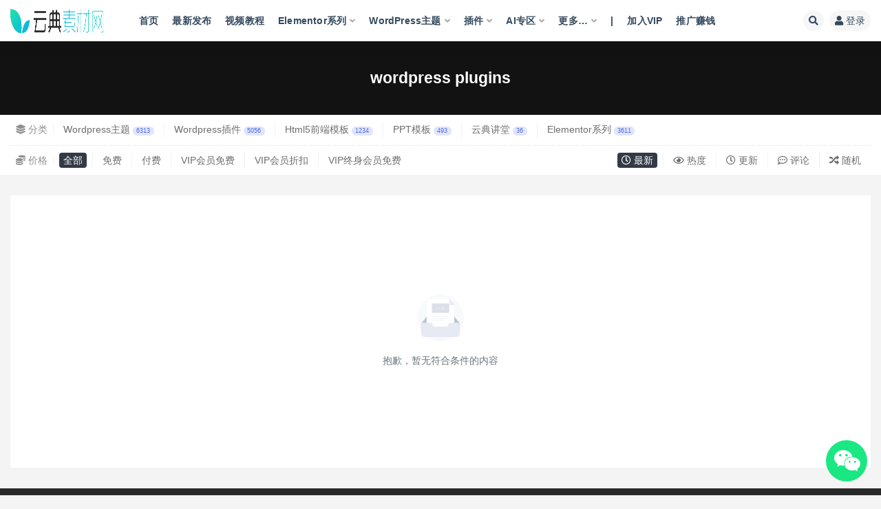

--- FILE ---
content_type: text/html; charset=UTF-8
request_url: https://www.yundic.com/tag/5297/
body_size: 21956
content:
<!doctype html><html lang="zh-Hans"><head><link data-optimized="2" rel="stylesheet" href="https://www.yundic.com/wp-content/litespeed/css/94fdd6054b4cbfd87cafa0052deb76ea.css?ver=8427e" /><script data-no-optimize="1">var litespeed_docref=sessionStorage.getItem("litespeed_docref");litespeed_docref&&(Object.defineProperty(document,"referrer",{get:function(){return litespeed_docref}}),sessionStorage.removeItem("litespeed_docref"));</script> <meta http-equiv="Content-Type" content="text/html; charset=UTF-8"><meta name="viewport" content="width=device-width, initial-scale=1, minimum-scale=1, maximum-scale=1"><link rel="profile" href="https://gmpg.org/xfn/11"><meta name='robots' content='max-image-preview:large, index, follow' /><style>img:is([sizes="auto" i], [sizes^="auto," i]) { contain-intrinsic-size: 3000px 1500px }</style><title>wordpress plugins相关文章列表 - 云典网</title><meta name="keywords" content="wordpress plugins" /><meta name="description" content="关于wordpress plugins相关内容全站索引列表。" /><link href="https://www.yundic.com/wp-content/uploads/2021/12/1640257674-ebf7e62abaa2db8.png" rel="icon"><style id='classic-theme-styles-inline-css'>/*! This file is auto-generated */
.wp-block-button__link{color:#fff;background-color:#32373c;border-radius:9999px;box-shadow:none;text-decoration:none;padding:calc(.667em + 2px) calc(1.333em + 2px);font-size:1.125em}.wp-block-file__button{background:#32373c;color:#fff;text-decoration:none}</style><style id='global-styles-inline-css'>:root{--wp--preset--aspect-ratio--square: 1;--wp--preset--aspect-ratio--4-3: 4/3;--wp--preset--aspect-ratio--3-4: 3/4;--wp--preset--aspect-ratio--3-2: 3/2;--wp--preset--aspect-ratio--2-3: 2/3;--wp--preset--aspect-ratio--16-9: 16/9;--wp--preset--aspect-ratio--9-16: 9/16;--wp--preset--color--black: #000000;--wp--preset--color--cyan-bluish-gray: #abb8c3;--wp--preset--color--white: #ffffff;--wp--preset--color--pale-pink: #f78da7;--wp--preset--color--vivid-red: #cf2e2e;--wp--preset--color--luminous-vivid-orange: #ff6900;--wp--preset--color--luminous-vivid-amber: #fcb900;--wp--preset--color--light-green-cyan: #7bdcb5;--wp--preset--color--vivid-green-cyan: #00d084;--wp--preset--color--pale-cyan-blue: #8ed1fc;--wp--preset--color--vivid-cyan-blue: #0693e3;--wp--preset--color--vivid-purple: #9b51e0;--wp--preset--gradient--vivid-cyan-blue-to-vivid-purple: linear-gradient(135deg,rgba(6,147,227,1) 0%,rgb(155,81,224) 100%);--wp--preset--gradient--light-green-cyan-to-vivid-green-cyan: linear-gradient(135deg,rgb(122,220,180) 0%,rgb(0,208,130) 100%);--wp--preset--gradient--luminous-vivid-amber-to-luminous-vivid-orange: linear-gradient(135deg,rgba(252,185,0,1) 0%,rgba(255,105,0,1) 100%);--wp--preset--gradient--luminous-vivid-orange-to-vivid-red: linear-gradient(135deg,rgba(255,105,0,1) 0%,rgb(207,46,46) 100%);--wp--preset--gradient--very-light-gray-to-cyan-bluish-gray: linear-gradient(135deg,rgb(238,238,238) 0%,rgb(169,184,195) 100%);--wp--preset--gradient--cool-to-warm-spectrum: linear-gradient(135deg,rgb(74,234,220) 0%,rgb(151,120,209) 20%,rgb(207,42,186) 40%,rgb(238,44,130) 60%,rgb(251,105,98) 80%,rgb(254,248,76) 100%);--wp--preset--gradient--blush-light-purple: linear-gradient(135deg,rgb(255,206,236) 0%,rgb(152,150,240) 100%);--wp--preset--gradient--blush-bordeaux: linear-gradient(135deg,rgb(254,205,165) 0%,rgb(254,45,45) 50%,rgb(107,0,62) 100%);--wp--preset--gradient--luminous-dusk: linear-gradient(135deg,rgb(255,203,112) 0%,rgb(199,81,192) 50%,rgb(65,88,208) 100%);--wp--preset--gradient--pale-ocean: linear-gradient(135deg,rgb(255,245,203) 0%,rgb(182,227,212) 50%,rgb(51,167,181) 100%);--wp--preset--gradient--electric-grass: linear-gradient(135deg,rgb(202,248,128) 0%,rgb(113,206,126) 100%);--wp--preset--gradient--midnight: linear-gradient(135deg,rgb(2,3,129) 0%,rgb(40,116,252) 100%);--wp--preset--font-size--small: 13px;--wp--preset--font-size--medium: 20px;--wp--preset--font-size--large: 36px;--wp--preset--font-size--x-large: 42px;--wp--preset--spacing--20: 0.44rem;--wp--preset--spacing--30: 0.67rem;--wp--preset--spacing--40: 1rem;--wp--preset--spacing--50: 1.5rem;--wp--preset--spacing--60: 2.25rem;--wp--preset--spacing--70: 3.38rem;--wp--preset--spacing--80: 5.06rem;--wp--preset--shadow--natural: 6px 6px 9px rgba(0, 0, 0, 0.2);--wp--preset--shadow--deep: 12px 12px 50px rgba(0, 0, 0, 0.4);--wp--preset--shadow--sharp: 6px 6px 0px rgba(0, 0, 0, 0.2);--wp--preset--shadow--outlined: 6px 6px 0px -3px rgba(255, 255, 255, 1), 6px 6px rgba(0, 0, 0, 1);--wp--preset--shadow--crisp: 6px 6px 0px rgba(0, 0, 0, 1);}:where(.is-layout-flex){gap: 0.5em;}:where(.is-layout-grid){gap: 0.5em;}body .is-layout-flex{display: flex;}.is-layout-flex{flex-wrap: wrap;align-items: center;}.is-layout-flex > :is(*, div){margin: 0;}body .is-layout-grid{display: grid;}.is-layout-grid > :is(*, div){margin: 0;}:where(.wp-block-columns.is-layout-flex){gap: 2em;}:where(.wp-block-columns.is-layout-grid){gap: 2em;}:where(.wp-block-post-template.is-layout-flex){gap: 1.25em;}:where(.wp-block-post-template.is-layout-grid){gap: 1.25em;}.has-black-color{color: var(--wp--preset--color--black) !important;}.has-cyan-bluish-gray-color{color: var(--wp--preset--color--cyan-bluish-gray) !important;}.has-white-color{color: var(--wp--preset--color--white) !important;}.has-pale-pink-color{color: var(--wp--preset--color--pale-pink) !important;}.has-vivid-red-color{color: var(--wp--preset--color--vivid-red) !important;}.has-luminous-vivid-orange-color{color: var(--wp--preset--color--luminous-vivid-orange) !important;}.has-luminous-vivid-amber-color{color: var(--wp--preset--color--luminous-vivid-amber) !important;}.has-light-green-cyan-color{color: var(--wp--preset--color--light-green-cyan) !important;}.has-vivid-green-cyan-color{color: var(--wp--preset--color--vivid-green-cyan) !important;}.has-pale-cyan-blue-color{color: var(--wp--preset--color--pale-cyan-blue) !important;}.has-vivid-cyan-blue-color{color: var(--wp--preset--color--vivid-cyan-blue) !important;}.has-vivid-purple-color{color: var(--wp--preset--color--vivid-purple) !important;}.has-black-background-color{background-color: var(--wp--preset--color--black) !important;}.has-cyan-bluish-gray-background-color{background-color: var(--wp--preset--color--cyan-bluish-gray) !important;}.has-white-background-color{background-color: var(--wp--preset--color--white) !important;}.has-pale-pink-background-color{background-color: var(--wp--preset--color--pale-pink) !important;}.has-vivid-red-background-color{background-color: var(--wp--preset--color--vivid-red) !important;}.has-luminous-vivid-orange-background-color{background-color: var(--wp--preset--color--luminous-vivid-orange) !important;}.has-luminous-vivid-amber-background-color{background-color: var(--wp--preset--color--luminous-vivid-amber) !important;}.has-light-green-cyan-background-color{background-color: var(--wp--preset--color--light-green-cyan) !important;}.has-vivid-green-cyan-background-color{background-color: var(--wp--preset--color--vivid-green-cyan) !important;}.has-pale-cyan-blue-background-color{background-color: var(--wp--preset--color--pale-cyan-blue) !important;}.has-vivid-cyan-blue-background-color{background-color: var(--wp--preset--color--vivid-cyan-blue) !important;}.has-vivid-purple-background-color{background-color: var(--wp--preset--color--vivid-purple) !important;}.has-black-border-color{border-color: var(--wp--preset--color--black) !important;}.has-cyan-bluish-gray-border-color{border-color: var(--wp--preset--color--cyan-bluish-gray) !important;}.has-white-border-color{border-color: var(--wp--preset--color--white) !important;}.has-pale-pink-border-color{border-color: var(--wp--preset--color--pale-pink) !important;}.has-vivid-red-border-color{border-color: var(--wp--preset--color--vivid-red) !important;}.has-luminous-vivid-orange-border-color{border-color: var(--wp--preset--color--luminous-vivid-orange) !important;}.has-luminous-vivid-amber-border-color{border-color: var(--wp--preset--color--luminous-vivid-amber) !important;}.has-light-green-cyan-border-color{border-color: var(--wp--preset--color--light-green-cyan) !important;}.has-vivid-green-cyan-border-color{border-color: var(--wp--preset--color--vivid-green-cyan) !important;}.has-pale-cyan-blue-border-color{border-color: var(--wp--preset--color--pale-cyan-blue) !important;}.has-vivid-cyan-blue-border-color{border-color: var(--wp--preset--color--vivid-cyan-blue) !important;}.has-vivid-purple-border-color{border-color: var(--wp--preset--color--vivid-purple) !important;}.has-vivid-cyan-blue-to-vivid-purple-gradient-background{background: var(--wp--preset--gradient--vivid-cyan-blue-to-vivid-purple) !important;}.has-light-green-cyan-to-vivid-green-cyan-gradient-background{background: var(--wp--preset--gradient--light-green-cyan-to-vivid-green-cyan) !important;}.has-luminous-vivid-amber-to-luminous-vivid-orange-gradient-background{background: var(--wp--preset--gradient--luminous-vivid-amber-to-luminous-vivid-orange) !important;}.has-luminous-vivid-orange-to-vivid-red-gradient-background{background: var(--wp--preset--gradient--luminous-vivid-orange-to-vivid-red) !important;}.has-very-light-gray-to-cyan-bluish-gray-gradient-background{background: var(--wp--preset--gradient--very-light-gray-to-cyan-bluish-gray) !important;}.has-cool-to-warm-spectrum-gradient-background{background: var(--wp--preset--gradient--cool-to-warm-spectrum) !important;}.has-blush-light-purple-gradient-background{background: var(--wp--preset--gradient--blush-light-purple) !important;}.has-blush-bordeaux-gradient-background{background: var(--wp--preset--gradient--blush-bordeaux) !important;}.has-luminous-dusk-gradient-background{background: var(--wp--preset--gradient--luminous-dusk) !important;}.has-pale-ocean-gradient-background{background: var(--wp--preset--gradient--pale-ocean) !important;}.has-electric-grass-gradient-background{background: var(--wp--preset--gradient--electric-grass) !important;}.has-midnight-gradient-background{background: var(--wp--preset--gradient--midnight) !important;}.has-small-font-size{font-size: var(--wp--preset--font-size--small) !important;}.has-medium-font-size{font-size: var(--wp--preset--font-size--medium) !important;}.has-large-font-size{font-size: var(--wp--preset--font-size--large) !important;}.has-x-large-font-size{font-size: var(--wp--preset--font-size--x-large) !important;}
:where(.wp-block-post-template.is-layout-flex){gap: 1.25em;}:where(.wp-block-post-template.is-layout-grid){gap: 1.25em;}
:where(.wp-block-columns.is-layout-flex){gap: 2em;}:where(.wp-block-columns.is-layout-grid){gap: 2em;}
:root :where(.wp-block-pullquote){font-size: 1.5em;line-height: 1.6;}</style> <script type="litespeed/javascript" data-src="https://www.yundic.com/wp-content/themes/yundic/assets/js/jquery.min.js" id="jquery-js"></script>  <script type="litespeed/javascript">var _hmt=_hmt||[];(function(){var hm=document.createElement("script");hm.src="https://hm.baidu.com/hm.js?0703ac9bfd4086cac4a3ac1ce410dffb";var s=document.getElementsByTagName("script")[0];s.parentNode.insertBefore(hm,s)})()</script> <style type="text/css">.wide-screen .container, .wide-screen .container-lg, .wide-screen .container-md, .wide-screen .container-sm, .wide-screen .container-xl {
        max-width: 1390px;
    }
.logo-wrapper {
    max-width: 136px;
}
.navbar {
    height: 60px;
}
.header-gap {
    height: 60px;
}
.rizhuti_v2-widget-search-bg {
    margin-top: -30px;
}
.module.search-bg .search-bg-overlay {
    opacity: 0;
}
body {
    background-color:#F4F4F4;
    color: #303030;
    font-size: 14px;
}
.entry-header .entry-title{
  color: #303030;
    font-size: 12px;
    line-height: 18px;
overflow:hidden;
text-overflow:ellipsis;
display:-webkit-inline-box;
-webkit-box-orient:vertical;
-webkit-line-clamp:1;
 height: 16px;
}
.post-grid .entry-header {
    margin-top: 5px;
}
.meta-category-dot {
   font-size: 12px;
}
.posts-wrapper .post-list, .posts-wrapper .post-grid, .carousel .post-grid {
    box-shadow: 0 1px 8px rgb(0 0 0 / 10%);
}
.meta-category-dot {
    margin-top: 15px;
}
.site-footer .footer-widget {
    padding: 0px 0;
}
.site-footer .footer-widget .widget {
    margin: 0 0px;
}
.site-footer {
    background: #282828;
    color: #fff;
    margin-top: 0px;
  padding-top:60px;
}
.footer-info .desc {
    font-size: 14px;
    line-height: 26px;
    margin-bottom: 30px;
    color: #fff;
}
.badge-light-lighten {
    color: #eef2f7;
    background-color: #533FE9;
    padding: 10px 20px 10px 20px;
}
.badge-secondary-lighten {
    color: #eef2f7;
    background-color: #533FE9;
    padding: 10px 20px 10px 20px;
}

.aiomatic-ai-input {
    padding: 3px 15px 3px 15px!important;
}
#yaia-chat-gpt .message {
    font-size: 16px;
}#yaia-container-fe {
    height: 78vh;
}</style><meta name="generator" content="Elementor 3.29.0; features: additional_custom_breakpoints; settings: css_print_method-internal, google_font-disabled, font_display-swap"><style>.e-con.e-parent:nth-of-type(n+4):not(.e-lazyloaded):not(.e-no-lazyload),
				.e-con.e-parent:nth-of-type(n+4):not(.e-lazyloaded):not(.e-no-lazyload) * {
					background-image: none !important;
				}
				@media screen and (max-height: 1024px) {
					.e-con.e-parent:nth-of-type(n+3):not(.e-lazyloaded):not(.e-no-lazyload),
					.e-con.e-parent:nth-of-type(n+3):not(.e-lazyloaded):not(.e-no-lazyload) * {
						background-image: none !important;
					}
				}
				@media screen and (max-height: 640px) {
					.e-con.e-parent:nth-of-type(n+2):not(.e-lazyloaded):not(.e-no-lazyload),
					.e-con.e-parent:nth-of-type(n+2):not(.e-lazyloaded):not(.e-no-lazyload) * {
						background-image: none !important;
					}
				}</style><link rel="icon" href="https://www.yundic.com/wp-content/uploads/2021/12/1640257674-ebf7e62abaa2db8.png" sizes="32x32" /><link rel="icon" href="https://www.yundic.com/wp-content/uploads/2021/12/1640257674-ebf7e62abaa2db8.png" sizes="192x192" /><link rel="apple-touch-icon" href="https://www.yundic.com/wp-content/uploads/2021/12/1640257674-ebf7e62abaa2db8.png" /><meta name="msapplication-TileImage" content="https://www.yundic.com/wp-content/uploads/2021/12/1640257674-ebf7e62abaa2db8.png" /></head><body class="archive tag tag-wordpress-plugins tag-5297 wp-theme-yundic hfeed wide-screen navbar-sticky pagination-numeric no-off-canvas sidebar-none elementor-default elementor-kit-18950"><div id="app" class="site"><header class="site-header"><div class="container"><div class="navbar"><div class="logo-wrapper">
<a href="https://www.yundic.com/">
<img data-lazyloaded="1" src="[data-uri]" width="408" height="60" class="logo regular" data-src="https://www.yundic.com/wp-content/uploads/2021/12/1640257608-ff41f0501943174.png" alt="云典网">
</a></div><div class="sep"></div><nav class="main-menu d-none d-lg-block"><ul id="menu-primary-menus" class="nav-list u-plain-list"><li class="home menu-item menu-item-type-custom menu-item-object-custom menu-item-home"><a target="_blank" href="https://www.yundic.com/">首页</a></li><li class="menu-item menu-item-type-post_type menu-item-object-page current_page_parent"><a target="_blank" href="https://www.yundic.com/blogs/">最新发布</a></li><li class="menu-item menu-item-type-taxonomy menu-item-object-category"><a target="_blank" href="https://www.yundic.com/yundianjiangtang/">视频教程</a></li><li class="menu-item menu-item-type-taxonomy menu-item-object-category menu-item-has-children"><a href="https://www.yundic.com/elementorzhuanqu/">Elementor系列</a><ul class="sub-menu"><li class="menu-item menu-item-type-taxonomy menu-item-object-category"><a href="https://www.yundic.com/elementorzhuanqu/elementor-template-kits/">Elementor模板</a></li><li class="menu-item menu-item-type-taxonomy menu-item-object-category"><a href="https://www.yundic.com/elementorzhuanqu/elementorchajian/">Elementor插件</a></li></ul></li><li class="menu-item menu-item-type-taxonomy menu-item-object-category menu-item-has-children"><a target="_blank" href="https://www.yundic.com/wordpress-themes/">WordPress主题</a><ul class="sub-menu"><li class="menu-item menu-item-type-taxonomy menu-item-object-category"><a target="_blank" href="https://www.yundic.com/wordpress-themes/wordpress-cn/">WordPress汉化主题</a></li><li class="menu-item menu-item-type-taxonomy menu-item-object-category"><a href="https://www.yundic.com/wordpress-themes/qiyemenhu/">企业门户</a></li><li class="menu-item menu-item-type-taxonomy menu-item-object-category"><a href="https://www.yundic.com/wordpress-themes/shangcheng/">商城</a></li><li class="menu-item menu-item-type-taxonomy menu-item-object-category"><a href="https://www.yundic.com/wordpress-themes/gerenwangzhan/">个人网站</a></li><li class="menu-item menu-item-type-taxonomy menu-item-object-category"><a href="https://www.yundic.com/wordpress-themes/chuangxinchuangyi/">创新创意</a></li><li class="menu-item menu-item-type-taxonomy menu-item-object-category"><a href="https://www.yundic.com/wordpress-themes/bokezimeiti/">博客自媒体</a></li><li class="menu-item menu-item-type-taxonomy menu-item-object-category"><a href="https://www.yundic.com/wordpress-themes/fenleiguanggao/">分类广告</a></li><li class="menu-item menu-item-type-taxonomy menu-item-object-category"><a href="https://www.yundic.com/wordpress-themes/waimaodulizhan/">外贸独立站</a></li><li class="menu-item menu-item-type-taxonomy menu-item-object-category"><a href="https://www.yundic.com/wordpress-themes/sheyingtuji/">摄影图集</a></li></ul></li><li class="menu-item menu-item-type-taxonomy menu-item-object-category menu-item-has-children"><a target="_blank" href="https://www.yundic.com/wordpress-plugins/">插件</a><ul class="sub-menu"><li class="menu-item menu-item-type-taxonomy menu-item-object-category"><a href="https://www.yundic.com/wordpress-plugins/seochajian/">SEO插件</a></li><li class="menu-item menu-item-type-taxonomy menu-item-object-category"><a href="https://www.yundic.com/wordpress-plugins/wooshangchengchajian/">Woo商城插件</a></li><li class="menu-item menu-item-type-taxonomy menu-item-object-category"><a href="https://www.yundic.com/wordpress-plugins/gongnengchajian/">功能插件</a></li><li class="menu-item menu-item-type-taxonomy menu-item-object-category"><a href="https://www.yundic.com/wordpress-plugins/youhuajiasu/">优化加速</a></li><li class="menu-item menu-item-type-taxonomy menu-item-object-category"><a href="https://www.yundic.com/wordpress-plugins/zaixiankefu/">在线客服</a></li><li class="menu-item menu-item-type-taxonomy menu-item-object-category"><a href="https://www.yundic.com/wordpress-plugins/signup/">登录注册</a></li></ul></li><li class="menu-item menu-item-type-taxonomy menu-item-object-category menu-item-has-children"><a href="https://www.yundic.com/ai-zhuan-qu/">AI专区</a><ul class="sub-menu"><li class="menu-item menu-item-type-custom menu-item-object-custom"><a target="_blank" href="https://618ai.com/deepseek-chat/">Deepseek对话</a></li><li class="menu-item menu-item-type-post_type menu-item-object-page"><a href="https://www.yundic.com/ai-yuan-chuang-wen-zhang-xi-tong/">AI原创文章系统</a></li><li class="menu-item menu-item-type-custom menu-item-object-custom"><a target="_blank" href="https://cosoh.com/">云典AI智库</a></li></ul></li><li class="menu-item menu-item-type-custom menu-item-object-custom menu-item-has-children"><a target="_blank" href="#">更多&#8230;</a><ul class="sub-menu"><li class="menu-item menu-item-type-taxonomy menu-item-object-category"><a href="https://www.yundic.com/jingxuan/">精选</a></li><li class="menu-item menu-item-type-taxonomy menu-item-object-category"><a target="_blank" href="https://www.yundic.com/html5-themes/">Html5前端源码</a></li><li class="menu-item menu-item-type-taxonomy menu-item-object-category"><a target="_blank" href="https://www.yundic.com/cmsmoban/shopify/">Shopify模板</a></li><li class="menu-item menu-item-type-taxonomy menu-item-object-category"><a href="https://www.yundic.com/cmsmoban/opencart/">OpenCart</a></li><li class="menu-item menu-item-type-taxonomy menu-item-object-category"><a href="https://www.yundic.com/cmsmoban/prestashop/">PrestaShop</a></li><li class="menu-item menu-item-type-taxonomy menu-item-object-category"><a target="_blank" href="https://www.yundic.com/ppt/">PPT模板</a></li></ul></li><li class="menu-item menu-item-type-custom menu-item-object-custom"><a href="#">|</a></li><li class="menu-item menu-item-type-post_type menu-item-object-page"><a target="_blank" href="https://www.yundic.com/vip/">加入VIP</a></li><li class="menu-item menu-item-type-custom menu-item-object-custom"><a target="_blank" href="https://www.yundic.com/user/aff/">推广赚钱</a></li></ul></nav><div class="actions">
<span class="btn btn-sm search-open navbar-button ml-2" rel="nofollow noopener noreferrer" data-action="omnisearch-open" data-target="#omnisearch" title="搜索"><i class="fas fa-search"></i></span>
<a class="login-btn navbar-button ml-2" rel="nofollow noopener noreferrer" href="#"><i class="fa fa-user mr-1"></i>登录</a><div class="burger"></div></div></div></div></header><div class="header-gap"></div><div class="term-bar post_tag"><div class="term-bg lazyload visible blur scale-12" data-bg="https://www.yundic.com/wp-content/uploads/2021/12/1640401142-ffb3b5ace5bbb2c.jpg"></div><div class="container m-auto"><h1 class="term-title">wordpress plugins</h1></div></div><main id="main" role="main" class="site-content"><div class="archive-filter-2"><div class="container"><div class="filters"><ul class="filter"><li><span><i class="fas fa-layer-group mr-1"></i>分类</span></li><li class=""><a href="https://www.yundic.com/wordpress-themes/" title="6313个文章">Wordpress主题<span class="badge badge-pill badge-primary-lighten ml-1">6313</span></a></li><li class=""><a href="https://www.yundic.com/wordpress-plugins/" title="5056个文章">Wordpress插件<span class="badge badge-pill badge-primary-lighten ml-1">5056</span></a></li><li class=""><a href="https://www.yundic.com/html5-themes/" title="1234个文章">Html5前端模板<span class="badge badge-pill badge-primary-lighten ml-1">1234</span></a></li><li class=""><a href="https://www.yundic.com/ppt/" title="493个文章">PPT模板<span class="badge badge-pill badge-primary-lighten ml-1">493</span></a></li><li class=""><a href="https://www.yundic.com/yundianjiangtang/" title="36个文章">云典讲堂<span class="badge badge-pill badge-primary-lighten ml-1">36</span></a></li><li class=""><a href="https://www.yundic.com/elementorzhuanqu/" title="3611个文章">Elementor系列<span class="badge badge-pill badge-primary-lighten ml-1">3611</span></a></li></ul><div class="filter-tab"><div class="row"><div class="col-12 col-sm-7"><ul class="filter"><li><span><i class="fas fa-coins mr-1"></i>价格</span></li><li class=" current"><a href="/tag/5297/?price_type=0">全部</a></li><li class=""><a href="/tag/5297/?price_type=1">免费</a></li><li class=""><a href="/tag/5297/?price_type=2">付费</a></li><li class=""><a href="/tag/5297/?price_type=3">VIP会员免费</a></li><li class=""><a href="/tag/5297/?price_type=4">VIP会员折扣</a></li><li class=""><a href="/tag/5297/?price_type=5">VIP终身会员免费</a></li></ul></div><div class="col-12 col-sm-5 recent"><ul class="filter"><li class=" current"><a href="/tag/5297/?order=date"><i class="far fa-clock"></i> 最新</a></li><li class=""><a href="/tag/5297/?order=views"><i class="far fa-eye"></i> 热度</a></li><li class=""><a href="/tag/5297/?order=modified"><i class="far fa-clock"></i> 更新</a></li><li class=""><a href="/tag/5297/?order=comment_count"><i class="far fa-comment-dots"></i> 评论</a></li><li class=""><a href="/tag/5297/?order=rand"><i class="fas fa-random"></i> 随机</a></li></ul></div></div></div></div></div></div><div class="archive container"><div class="row"><div class="col-lg-12"><div class="content-area"><div class="row posts-wrapper scroll"><div class="col-12"><div class="_404"><div class="_404-inner"><div class="text-center">
<img data-lazyloaded="1" src="[data-uri]" class="_404-icon mb-3" data-src="https://www.yundic.com/wp-content/themes/yundic/assets/img/empty-state-no-data.svg"><p class="card-text text-muted">抱歉，暂无符合条件的内容</p>
</img></div></div></div></div></div></div></div></div></div></main><footer class="site-footer"><div class="footer-widget d-none d-lg-block"><div class="container"><div class="row"><div class="col-lg-12 col-auto widget-warp"><div class="d-flex justify-content-xl-between"><div id="elementortemplate_widget-2" class="widget widget_elementortemplate_widget"><div data-elementor-type="page" data-elementor-id="19298" class="elementor elementor-19298" data-elementor-settings="{&quot;element_pack_global_tooltip_width&quot;:{&quot;unit&quot;:&quot;px&quot;,&quot;size&quot;:&quot;&quot;,&quot;sizes&quot;:[]},&quot;element_pack_global_tooltip_width_tablet&quot;:{&quot;unit&quot;:&quot;px&quot;,&quot;size&quot;:&quot;&quot;,&quot;sizes&quot;:[]},&quot;element_pack_global_tooltip_width_mobile&quot;:{&quot;unit&quot;:&quot;px&quot;,&quot;size&quot;:&quot;&quot;,&quot;sizes&quot;:[]},&quot;element_pack_global_tooltip_padding&quot;:{&quot;unit&quot;:&quot;px&quot;,&quot;top&quot;:&quot;&quot;,&quot;right&quot;:&quot;&quot;,&quot;bottom&quot;:&quot;&quot;,&quot;left&quot;:&quot;&quot;,&quot;isLinked&quot;:true},&quot;element_pack_global_tooltip_padding_tablet&quot;:{&quot;unit&quot;:&quot;px&quot;,&quot;top&quot;:&quot;&quot;,&quot;right&quot;:&quot;&quot;,&quot;bottom&quot;:&quot;&quot;,&quot;left&quot;:&quot;&quot;,&quot;isLinked&quot;:true},&quot;element_pack_global_tooltip_padding_mobile&quot;:{&quot;unit&quot;:&quot;px&quot;,&quot;top&quot;:&quot;&quot;,&quot;right&quot;:&quot;&quot;,&quot;bottom&quot;:&quot;&quot;,&quot;left&quot;:&quot;&quot;,&quot;isLinked&quot;:true},&quot;element_pack_global_tooltip_border_radius&quot;:{&quot;unit&quot;:&quot;px&quot;,&quot;top&quot;:&quot;&quot;,&quot;right&quot;:&quot;&quot;,&quot;bottom&quot;:&quot;&quot;,&quot;left&quot;:&quot;&quot;,&quot;isLinked&quot;:true},&quot;element_pack_global_tooltip_border_radius_tablet&quot;:{&quot;unit&quot;:&quot;px&quot;,&quot;top&quot;:&quot;&quot;,&quot;right&quot;:&quot;&quot;,&quot;bottom&quot;:&quot;&quot;,&quot;left&quot;:&quot;&quot;,&quot;isLinked&quot;:true},&quot;element_pack_global_tooltip_border_radius_mobile&quot;:{&quot;unit&quot;:&quot;px&quot;,&quot;top&quot;:&quot;&quot;,&quot;right&quot;:&quot;&quot;,&quot;bottom&quot;:&quot;&quot;,&quot;left&quot;:&quot;&quot;,&quot;isLinked&quot;:true}}" data-elementor-post-type="elementor_library"><section class="elementor-section elementor-top-section elementor-element elementor-element-41fe4ac elementor-section-boxed elementor-section-height-default elementor-section-height-default" data-id="41fe4ac" data-element_type="section"><div class="elementor-container elementor-column-gap-default"><div class="elementor-column elementor-col-14 elementor-top-column elementor-element elementor-element-ec03a68" data-id="ec03a68" data-element_type="column"><div class="elementor-widget-wrap elementor-element-populated"><div class="elementor-element elementor-element-6163400 elementor-widget elementor-widget-heading" data-id="6163400" data-element_type="widget" data-widget_type="heading.default"><div class="elementor-widget-container"><h2 class="elementor-heading-title elementor-size-default">关于我们</h2></div></div><div class="elementor-element elementor-element-477ee82 elementor-nav-menu--dropdown-tablet elementor-nav-menu__text-align-aside elementor-nav-menu--toggle elementor-nav-menu--burger elementor-widget elementor-widget-nav-menu" data-id="477ee82" data-element_type="widget" data-settings="{&quot;layout&quot;:&quot;vertical&quot;,&quot;submenu_icon&quot;:{&quot;value&quot;:&quot;&lt;i class=\&quot;fas fa-caret-down\&quot;&gt;&lt;\/i&gt;&quot;,&quot;library&quot;:&quot;fa-solid&quot;},&quot;toggle&quot;:&quot;burger&quot;}" data-widget_type="nav-menu.default"><div class="elementor-widget-container"><nav aria-label="Menu" class="elementor-nav-menu--main elementor-nav-menu__container elementor-nav-menu--layout-vertical e--pointer-none"><ul id="menu-1-477ee82" class="elementor-nav-menu sm-vertical"><li class="menu-item menu-item-type-post_type menu-item-object-page menu-item-19382"><a href="https://www.yundic.com/guanyuyundian/" class="elementor-item">关于云典</a></li><li class="menu-item menu-item-type-post_type menu-item-object-page menu-item-19380"><a href="https://www.yundic.com/xiazaishuoming/" class="elementor-item">下载说明</a></li><li class="menu-item menu-item-type-post_type menu-item-object-page menu-item-19381"><a href="https://www.yundic.com/series/" class="elementor-item">专题列表</a></li><li class="menu-item menu-item-type-post_type menu-item-object-page menu-item-19383"><a href="https://www.yundic.com/jianzhananli/" class="elementor-item">建站服务</a></li><li class="menu-item menu-item-type-post_type menu-item-object-page menu-item-19384"><a href="https://www.yundic.com/lianxiwomen/" class="elementor-item">联系我们</a></li><li class="menu-item menu-item-type-custom menu-item-object-custom menu-item-57523"><a target="_blank" href="https://www.yundic.com/user/aff/" class="elementor-item">推广赚钱</a></li></ul></nav><div class="elementor-menu-toggle" role="button" tabindex="0" aria-label="Menu Toggle" aria-expanded="false">
<i aria-hidden="true" role="presentation" class="elementor-menu-toggle__icon--open eicon-menu-bar"></i><i aria-hidden="true" role="presentation" class="elementor-menu-toggle__icon--close eicon-close"></i></div><nav class="elementor-nav-menu--dropdown elementor-nav-menu__container" aria-hidden="true"><ul id="menu-2-477ee82" class="elementor-nav-menu sm-vertical"><li class="menu-item menu-item-type-post_type menu-item-object-page menu-item-19382"><a href="https://www.yundic.com/guanyuyundian/" class="elementor-item" tabindex="-1">关于云典</a></li><li class="menu-item menu-item-type-post_type menu-item-object-page menu-item-19380"><a href="https://www.yundic.com/xiazaishuoming/" class="elementor-item" tabindex="-1">下载说明</a></li><li class="menu-item menu-item-type-post_type menu-item-object-page menu-item-19381"><a href="https://www.yundic.com/series/" class="elementor-item" tabindex="-1">专题列表</a></li><li class="menu-item menu-item-type-post_type menu-item-object-page menu-item-19383"><a href="https://www.yundic.com/jianzhananli/" class="elementor-item" tabindex="-1">建站服务</a></li><li class="menu-item menu-item-type-post_type menu-item-object-page menu-item-19384"><a href="https://www.yundic.com/lianxiwomen/" class="elementor-item" tabindex="-1">联系我们</a></li><li class="menu-item menu-item-type-custom menu-item-object-custom menu-item-57523"><a target="_blank" href="https://www.yundic.com/user/aff/" class="elementor-item" tabindex="-1">推广赚钱</a></li></ul></nav></div></div></div></div><div class="elementor-column elementor-col-14 elementor-top-column elementor-element elementor-element-261c560" data-id="261c560" data-element_type="column"><div class="elementor-widget-wrap elementor-element-populated"><div class="elementor-element elementor-element-2d5a2c3 elementor-widget elementor-widget-heading" data-id="2d5a2c3" data-element_type="widget" data-widget_type="heading.default"><div class="elementor-widget-container"><h2 class="elementor-heading-title elementor-size-default">Wordpress主题</h2></div></div><div class="elementor-element elementor-element-1a50cc2 elementor-nav-menu--dropdown-tablet elementor-nav-menu__text-align-aside elementor-nav-menu--toggle elementor-nav-menu--burger elementor-widget elementor-widget-nav-menu" data-id="1a50cc2" data-element_type="widget" data-settings="{&quot;layout&quot;:&quot;vertical&quot;,&quot;submenu_icon&quot;:{&quot;value&quot;:&quot;&lt;i class=\&quot;fas fa-caret-down\&quot;&gt;&lt;\/i&gt;&quot;,&quot;library&quot;:&quot;fa-solid&quot;},&quot;toggle&quot;:&quot;burger&quot;}" data-widget_type="nav-menu.default"><div class="elementor-widget-container"><nav aria-label="Menu" class="elementor-nav-menu--main elementor-nav-menu__container elementor-nav-menu--layout-vertical e--pointer-none"><ul id="menu-1-1a50cc2" class="elementor-nav-menu sm-vertical"><li class="menu-item menu-item-type-taxonomy menu-item-object-category menu-item-19354"><a href="https://www.yundic.com/wordpress-themes/wordpress-cn/" class="elementor-item">汉化主题</a></li><li class="menu-item menu-item-type-taxonomy menu-item-object-category menu-item-19358"><a href="https://www.yundic.com/wordpress-themes/shangcheng/" class="elementor-item">商城主题</a></li><li class="menu-item menu-item-type-taxonomy menu-item-object-category menu-item-19359"><a href="https://www.yundic.com/wordpress-themes/waimaodulizhan/" class="elementor-item">外贸独立站</a></li><li class="menu-item menu-item-type-taxonomy menu-item-object-category menu-item-19356"><a href="https://www.yundic.com/wordpress-themes/qiyemenhu/" class="elementor-item">企业门户</a></li><li class="menu-item menu-item-type-taxonomy menu-item-object-category menu-item-19357"><a href="https://www.yundic.com/wordpress-themes/bokezimeiti/" class="elementor-item">博客自媒体</a></li></ul></nav><div class="elementor-menu-toggle" role="button" tabindex="0" aria-label="Menu Toggle" aria-expanded="false">
<i aria-hidden="true" role="presentation" class="elementor-menu-toggle__icon--open eicon-menu-bar"></i><i aria-hidden="true" role="presentation" class="elementor-menu-toggle__icon--close eicon-close"></i></div><nav class="elementor-nav-menu--dropdown elementor-nav-menu__container" aria-hidden="true"><ul id="menu-2-1a50cc2" class="elementor-nav-menu sm-vertical"><li class="menu-item menu-item-type-taxonomy menu-item-object-category menu-item-19354"><a href="https://www.yundic.com/wordpress-themes/wordpress-cn/" class="elementor-item" tabindex="-1">汉化主题</a></li><li class="menu-item menu-item-type-taxonomy menu-item-object-category menu-item-19358"><a href="https://www.yundic.com/wordpress-themes/shangcheng/" class="elementor-item" tabindex="-1">商城主题</a></li><li class="menu-item menu-item-type-taxonomy menu-item-object-category menu-item-19359"><a href="https://www.yundic.com/wordpress-themes/waimaodulizhan/" class="elementor-item" tabindex="-1">外贸独立站</a></li><li class="menu-item menu-item-type-taxonomy menu-item-object-category menu-item-19356"><a href="https://www.yundic.com/wordpress-themes/qiyemenhu/" class="elementor-item" tabindex="-1">企业门户</a></li><li class="menu-item menu-item-type-taxonomy menu-item-object-category menu-item-19357"><a href="https://www.yundic.com/wordpress-themes/bokezimeiti/" class="elementor-item" tabindex="-1">博客自媒体</a></li></ul></nav></div></div></div></div><div class="elementor-column elementor-col-14 elementor-top-column elementor-element elementor-element-84d49c1" data-id="84d49c1" data-element_type="column"><div class="elementor-widget-wrap elementor-element-populated"><div class="elementor-element elementor-element-69ed16c elementor-widget elementor-widget-heading" data-id="69ed16c" data-element_type="widget" data-widget_type="heading.default"><div class="elementor-widget-container"><h2 class="elementor-heading-title elementor-size-default">Html5前端源码</h2></div></div><div class="elementor-element elementor-element-30feb5b elementor-nav-menu--dropdown-tablet elementor-nav-menu__text-align-aside elementor-nav-menu--toggle elementor-nav-menu--burger elementor-widget elementor-widget-nav-menu" data-id="30feb5b" data-element_type="widget" data-settings="{&quot;layout&quot;:&quot;vertical&quot;,&quot;submenu_icon&quot;:{&quot;value&quot;:&quot;&lt;i class=\&quot;fas fa-caret-down\&quot;&gt;&lt;\/i&gt;&quot;,&quot;library&quot;:&quot;fa-solid&quot;},&quot;toggle&quot;:&quot;burger&quot;}" data-widget_type="nav-menu.default"><div class="elementor-widget-container"><nav aria-label="Menu" class="elementor-nav-menu--main elementor-nav-menu__container elementor-nav-menu--layout-vertical e--pointer-none"><ul id="menu-1-30feb5b" class="elementor-nav-menu sm-vertical"><li class="menu-item menu-item-type-taxonomy menu-item-object-category menu-item-19362"><a href="https://www.yundic.com/html5-themes/wangzhanmoban/" class="elementor-item">网站模板</a></li><li class="menu-item menu-item-type-taxonomy menu-item-object-category menu-item-19360"><a href="https://www.yundic.com/html5-themes/houtaiguanlimoban/" class="elementor-item">后台管理模板</a></li><li class="menu-item menu-item-type-taxonomy menu-item-object-category menu-item-19363"><a href="https://www.yundic.com/html5-themes/youjianmoban/" class="elementor-item">邮件模板</a></li><li class="menu-item menu-item-type-taxonomy menu-item-object-category menu-item-19361"><a href="https://www.yundic.com/html5-themes/zheluyemoban/" class="elementor-item">着陆页模板</a></li></ul></nav><div class="elementor-menu-toggle" role="button" tabindex="0" aria-label="Menu Toggle" aria-expanded="false">
<i aria-hidden="true" role="presentation" class="elementor-menu-toggle__icon--open eicon-menu-bar"></i><i aria-hidden="true" role="presentation" class="elementor-menu-toggle__icon--close eicon-close"></i></div><nav class="elementor-nav-menu--dropdown elementor-nav-menu__container" aria-hidden="true"><ul id="menu-2-30feb5b" class="elementor-nav-menu sm-vertical"><li class="menu-item menu-item-type-taxonomy menu-item-object-category menu-item-19362"><a href="https://www.yundic.com/html5-themes/wangzhanmoban/" class="elementor-item" tabindex="-1">网站模板</a></li><li class="menu-item menu-item-type-taxonomy menu-item-object-category menu-item-19360"><a href="https://www.yundic.com/html5-themes/houtaiguanlimoban/" class="elementor-item" tabindex="-1">后台管理模板</a></li><li class="menu-item menu-item-type-taxonomy menu-item-object-category menu-item-19363"><a href="https://www.yundic.com/html5-themes/youjianmoban/" class="elementor-item" tabindex="-1">邮件模板</a></li><li class="menu-item menu-item-type-taxonomy menu-item-object-category menu-item-19361"><a href="https://www.yundic.com/html5-themes/zheluyemoban/" class="elementor-item" tabindex="-1">着陆页模板</a></li></ul></nav></div></div></div></div><div class="elementor-column elementor-col-14 elementor-top-column elementor-element elementor-element-3ee0667" data-id="3ee0667" data-element_type="column"><div class="elementor-widget-wrap elementor-element-populated"><div class="elementor-element elementor-element-5d0a2d0 elementor-widget elementor-widget-heading" data-id="5d0a2d0" data-element_type="widget" data-widget_type="heading.default"><div class="elementor-widget-container"><h2 class="elementor-heading-title elementor-size-default">视频教程</h2></div></div><div class="elementor-element elementor-element-013baac elementor-nav-menu--dropdown-tablet elementor-nav-menu__text-align-aside elementor-nav-menu--toggle elementor-nav-menu--burger elementor-widget elementor-widget-nav-menu" data-id="013baac" data-element_type="widget" data-settings="{&quot;layout&quot;:&quot;vertical&quot;,&quot;submenu_icon&quot;:{&quot;value&quot;:&quot;&lt;i class=\&quot;fas fa-caret-down\&quot;&gt;&lt;\/i&gt;&quot;,&quot;library&quot;:&quot;fa-solid&quot;},&quot;toggle&quot;:&quot;burger&quot;}" data-widget_type="nav-menu.default"><div class="elementor-widget-container"><nav aria-label="Menu" class="elementor-nav-menu--main elementor-nav-menu__container elementor-nav-menu--layout-vertical e--pointer-none"><ul id="menu-1-013baac" class="elementor-nav-menu sm-vertical"><li class="menu-item menu-item-type-taxonomy menu-item-object-category menu-item-19367"><a href="https://www.yundic.com/yundianjiangtang/wordpressshiyongjiaocheng/" class="elementor-item">WordPress使用教程</a></li><li class="menu-item menu-item-type-taxonomy menu-item-object-category menu-item-19364"><a href="https://www.yundic.com/yundianjiangtang/elementorjiaocheng/" class="elementor-item">Elementor教程</a></li><li class="menu-item menu-item-type-taxonomy menu-item-object-category menu-item-19366"><a href="https://www.yundic.com/yundianjiangtang/woocommecejiaocheng/" class="elementor-item">Woocommece教程</a></li><li class="menu-item menu-item-type-taxonomy menu-item-object-category menu-item-19369"><a href="https://www.yundic.com/yundianjiangtang/remenchajianjiaocheng/" class="elementor-item">热门插件教程</a></li><li class="menu-item menu-item-type-taxonomy menu-item-object-category menu-item-19365"><a href="https://www.yundic.com/yundianjiangtang/seojiaocheng/" class="elementor-item">SEO教程</a></li><li class="menu-item menu-item-type-taxonomy menu-item-object-category menu-item-19368"><a href="https://www.yundic.com/yundianjiangtang/weixinxiaochengxujiaocheng/" class="elementor-item">微信小程序教程</a></li></ul></nav><div class="elementor-menu-toggle" role="button" tabindex="0" aria-label="Menu Toggle" aria-expanded="false">
<i aria-hidden="true" role="presentation" class="elementor-menu-toggle__icon--open eicon-menu-bar"></i><i aria-hidden="true" role="presentation" class="elementor-menu-toggle__icon--close eicon-close"></i></div><nav class="elementor-nav-menu--dropdown elementor-nav-menu__container" aria-hidden="true"><ul id="menu-2-013baac" class="elementor-nav-menu sm-vertical"><li class="menu-item menu-item-type-taxonomy menu-item-object-category menu-item-19367"><a href="https://www.yundic.com/yundianjiangtang/wordpressshiyongjiaocheng/" class="elementor-item" tabindex="-1">WordPress使用教程</a></li><li class="menu-item menu-item-type-taxonomy menu-item-object-category menu-item-19364"><a href="https://www.yundic.com/yundianjiangtang/elementorjiaocheng/" class="elementor-item" tabindex="-1">Elementor教程</a></li><li class="menu-item menu-item-type-taxonomy menu-item-object-category menu-item-19366"><a href="https://www.yundic.com/yundianjiangtang/woocommecejiaocheng/" class="elementor-item" tabindex="-1">Woocommece教程</a></li><li class="menu-item menu-item-type-taxonomy menu-item-object-category menu-item-19369"><a href="https://www.yundic.com/yundianjiangtang/remenchajianjiaocheng/" class="elementor-item" tabindex="-1">热门插件教程</a></li><li class="menu-item menu-item-type-taxonomy menu-item-object-category menu-item-19365"><a href="https://www.yundic.com/yundianjiangtang/seojiaocheng/" class="elementor-item" tabindex="-1">SEO教程</a></li><li class="menu-item menu-item-type-taxonomy menu-item-object-category menu-item-19368"><a href="https://www.yundic.com/yundianjiangtang/weixinxiaochengxujiaocheng/" class="elementor-item" tabindex="-1">微信小程序教程</a></li></ul></nav></div></div></div></div><div class="elementor-column elementor-col-14 elementor-top-column elementor-element elementor-element-d11844a" data-id="d11844a" data-element_type="column"><div class="elementor-widget-wrap elementor-element-populated"><div class="elementor-element elementor-element-e417cab elementor-widget elementor-widget-heading" data-id="e417cab" data-element_type="widget" data-widget_type="heading.default"><div class="elementor-widget-container"><h2 class="elementor-heading-title elementor-size-default">Elementor模块建站</h2></div></div><div class="elementor-element elementor-element-e2ce71a elementor-nav-menu--dropdown-tablet elementor-nav-menu__text-align-aside elementor-nav-menu--toggle elementor-nav-menu--burger elementor-widget elementor-widget-nav-menu" data-id="e2ce71a" data-element_type="widget" data-settings="{&quot;layout&quot;:&quot;vertical&quot;,&quot;submenu_icon&quot;:{&quot;value&quot;:&quot;&lt;i class=\&quot;fas fa-caret-down\&quot;&gt;&lt;\/i&gt;&quot;,&quot;library&quot;:&quot;fa-solid&quot;},&quot;toggle&quot;:&quot;burger&quot;}" data-widget_type="nav-menu.default"><div class="elementor-widget-container"><nav aria-label="Menu" class="elementor-nav-menu--main elementor-nav-menu__container elementor-nav-menu--layout-vertical e--pointer-none"><ul id="menu-1-e2ce71a" class="elementor-nav-menu sm-vertical"><li class="menu-item menu-item-type-taxonomy menu-item-object-category menu-item-19374"><a href="https://www.yundic.com/elementorzhuanqu/elementorchajian/" class="elementor-item">Elementor插件</a></li><li class="menu-item menu-item-type-taxonomy menu-item-object-category menu-item-19375"><a href="https://www.yundic.com/elementorzhuanqu/elementor-template-kits/" class="elementor-item">Elementor模板</a></li><li class="menu-item menu-item-type-taxonomy menu-item-object-category menu-item-19376"><a href="https://www.yundic.com/yundianjiangtang/elementorjiaocheng/" class="elementor-item">Elementor教程</a></li></ul></nav><div class="elementor-menu-toggle" role="button" tabindex="0" aria-label="Menu Toggle" aria-expanded="false">
<i aria-hidden="true" role="presentation" class="elementor-menu-toggle__icon--open eicon-menu-bar"></i><i aria-hidden="true" role="presentation" class="elementor-menu-toggle__icon--close eicon-close"></i></div><nav class="elementor-nav-menu--dropdown elementor-nav-menu__container" aria-hidden="true"><ul id="menu-2-e2ce71a" class="elementor-nav-menu sm-vertical"><li class="menu-item menu-item-type-taxonomy menu-item-object-category menu-item-19374"><a href="https://www.yundic.com/elementorzhuanqu/elementorchajian/" class="elementor-item" tabindex="-1">Elementor插件</a></li><li class="menu-item menu-item-type-taxonomy menu-item-object-category menu-item-19375"><a href="https://www.yundic.com/elementorzhuanqu/elementor-template-kits/" class="elementor-item" tabindex="-1">Elementor模板</a></li><li class="menu-item menu-item-type-taxonomy menu-item-object-category menu-item-19376"><a href="https://www.yundic.com/yundianjiangtang/elementorjiaocheng/" class="elementor-item" tabindex="-1">Elementor教程</a></li></ul></nav></div></div></div></div><div class="elementor-column elementor-col-14 elementor-top-column elementor-element elementor-element-a44f47b" data-id="a44f47b" data-element_type="column"><div class="elementor-widget-wrap elementor-element-populated"><div class="elementor-element elementor-element-b23afb9 elementor-widget elementor-widget-heading" data-id="b23afb9" data-element_type="widget" data-widget_type="heading.default"><div class="elementor-widget-container"><h2 class="elementor-heading-title elementor-size-default">CMS管理系统</h2></div></div><div class="elementor-element elementor-element-ead123f elementor-nav-menu--dropdown-tablet elementor-nav-menu__text-align-aside elementor-nav-menu--toggle elementor-nav-menu--burger elementor-widget elementor-widget-nav-menu" data-id="ead123f" data-element_type="widget" data-settings="{&quot;layout&quot;:&quot;vertical&quot;,&quot;submenu_icon&quot;:{&quot;value&quot;:&quot;&lt;i class=\&quot;fas fa-caret-down\&quot;&gt;&lt;\/i&gt;&quot;,&quot;library&quot;:&quot;fa-solid&quot;},&quot;toggle&quot;:&quot;burger&quot;}" data-widget_type="nav-menu.default"><div class="elementor-widget-container"><nav aria-label="Menu" class="elementor-nav-menu--main elementor-nav-menu__container elementor-nav-menu--layout-vertical e--pointer-none"><ul id="menu-1-ead123f" class="elementor-nav-menu sm-vertical"><li class="menu-item menu-item-type-taxonomy menu-item-object-category menu-item-19373"><a href="https://www.yundic.com/cmsmoban/shopify/" class="elementor-item">Shopify商城模板</a></li><li class="menu-item menu-item-type-taxonomy menu-item-object-category menu-item-19372"><a href="https://www.yundic.com/cmsmoban/opencart/" class="elementor-item">OpenCart</a></li><li class="menu-item menu-item-type-taxonomy menu-item-object-category menu-item-19370"><a href="https://www.yundic.com/cmsmoban/joomla/" class="elementor-item">Joomla</a></li><li class="menu-item menu-item-type-taxonomy menu-item-object-category menu-item-19371"><a href="https://www.yundic.com/cmsmoban/magento/" class="elementor-item">Magento</a></li></ul></nav><div class="elementor-menu-toggle" role="button" tabindex="0" aria-label="Menu Toggle" aria-expanded="false">
<i aria-hidden="true" role="presentation" class="elementor-menu-toggle__icon--open eicon-menu-bar"></i><i aria-hidden="true" role="presentation" class="elementor-menu-toggle__icon--close eicon-close"></i></div><nav class="elementor-nav-menu--dropdown elementor-nav-menu__container" aria-hidden="true"><ul id="menu-2-ead123f" class="elementor-nav-menu sm-vertical"><li class="menu-item menu-item-type-taxonomy menu-item-object-category menu-item-19373"><a href="https://www.yundic.com/cmsmoban/shopify/" class="elementor-item" tabindex="-1">Shopify商城模板</a></li><li class="menu-item menu-item-type-taxonomy menu-item-object-category menu-item-19372"><a href="https://www.yundic.com/cmsmoban/opencart/" class="elementor-item" tabindex="-1">OpenCart</a></li><li class="menu-item menu-item-type-taxonomy menu-item-object-category menu-item-19370"><a href="https://www.yundic.com/cmsmoban/joomla/" class="elementor-item" tabindex="-1">Joomla</a></li><li class="menu-item menu-item-type-taxonomy menu-item-object-category menu-item-19371"><a href="https://www.yundic.com/cmsmoban/magento/" class="elementor-item" tabindex="-1">Magento</a></li></ul></nav></div></div></div></div><div class="elementor-column elementor-col-14 elementor-top-column elementor-element elementor-element-a130ad0" data-id="a130ad0" data-element_type="column"><div class="elementor-widget-wrap elementor-element-populated"><div class="elementor-element elementor-element-4a7401a elementor-widget elementor-widget-heading" data-id="4a7401a" data-element_type="widget" data-widget_type="heading.default"><div class="elementor-widget-container"><h2 class="elementor-heading-title elementor-size-default">手机APP源码</h2></div></div><div class="elementor-element elementor-element-a4743e9 elementor-nav-menu--dropdown-tablet elementor-nav-menu__text-align-aside elementor-nav-menu--toggle elementor-nav-menu--burger elementor-widget elementor-widget-nav-menu" data-id="a4743e9" data-element_type="widget" data-settings="{&quot;layout&quot;:&quot;vertical&quot;,&quot;submenu_icon&quot;:{&quot;value&quot;:&quot;&lt;i class=\&quot;fas fa-caret-down\&quot;&gt;&lt;\/i&gt;&quot;,&quot;library&quot;:&quot;fa-solid&quot;},&quot;toggle&quot;:&quot;burger&quot;}" data-widget_type="nav-menu.default"><div class="elementor-widget-container"><nav aria-label="Menu" class="elementor-nav-menu--main elementor-nav-menu__container elementor-nav-menu--layout-vertical e--pointer-none"><ul id="menu-1-a4743e9" class="elementor-nav-menu sm-vertical"><li class="menu-item menu-item-type-taxonomy menu-item-object-category menu-item-19377"><a href="https://www.yundic.com/shoujiapp/iosyingyong/" class="elementor-item">ios应用源码</a></li><li class="menu-item menu-item-type-taxonomy menu-item-object-category menu-item-19378"><a href="https://www.yundic.com/shoujiapp/anzhuoyingyongappyuanma/" class="elementor-item">安卓应用App源码</a></li></ul></nav><div class="elementor-menu-toggle" role="button" tabindex="0" aria-label="Menu Toggle" aria-expanded="false">
<i aria-hidden="true" role="presentation" class="elementor-menu-toggle__icon--open eicon-menu-bar"></i><i aria-hidden="true" role="presentation" class="elementor-menu-toggle__icon--close eicon-close"></i></div><nav class="elementor-nav-menu--dropdown elementor-nav-menu__container" aria-hidden="true"><ul id="menu-2-a4743e9" class="elementor-nav-menu sm-vertical"><li class="menu-item menu-item-type-taxonomy menu-item-object-category menu-item-19377"><a href="https://www.yundic.com/shoujiapp/iosyingyong/" class="elementor-item" tabindex="-1">ios应用源码</a></li><li class="menu-item menu-item-type-taxonomy menu-item-object-category menu-item-19378"><a href="https://www.yundic.com/shoujiapp/anzhuoyingyongappyuanma/" class="elementor-item" tabindex="-1">安卓应用App源码</a></li></ul></nav></div></div></div></div></div></section><section class="elementor-section elementor-top-section elementor-element elementor-element-078f1c9 elementor-section-boxed elementor-section-height-default elementor-section-height-default" data-id="078f1c9" data-element_type="section"><div class="elementor-container elementor-column-gap-default"><div class="elementor-column elementor-col-100 elementor-top-column elementor-element elementor-element-948cd91" data-id="948cd91" data-element_type="column"><div class="elementor-widget-wrap elementor-element-populated"><div class="elementor-element elementor-element-fe61c98 elementor-widget-divider--view-line elementor-widget elementor-widget-divider" data-id="fe61c98" data-element_type="widget" data-widget_type="divider.default"><div class="elementor-widget-container"><div class="elementor-divider">
<span class="elementor-divider-separator">
</span></div></div></div></div></div></div></section><section class="elementor-section elementor-top-section elementor-element elementor-element-6371356 elementor-section-content-middle elementor-section-boxed elementor-section-height-default elementor-section-height-default" data-id="6371356" data-element_type="section"><div class="elementor-container elementor-column-gap-default"><div class="elementor-column elementor-col-50 elementor-top-column elementor-element elementor-element-3fb1206" data-id="3fb1206" data-element_type="column"><div class="elementor-widget-wrap elementor-element-populated"><div class="elementor-element elementor-element-4782d28 elementor-nav-menu--dropdown-tablet elementor-nav-menu__text-align-aside elementor-nav-menu--toggle elementor-nav-menu--burger elementor-widget elementor-widget-nav-menu" data-id="4782d28" data-element_type="widget" data-settings="{&quot;layout&quot;:&quot;horizontal&quot;,&quot;submenu_icon&quot;:{&quot;value&quot;:&quot;&lt;i class=\&quot;fas fa-caret-down\&quot;&gt;&lt;\/i&gt;&quot;,&quot;library&quot;:&quot;fa-solid&quot;},&quot;toggle&quot;:&quot;burger&quot;}" data-widget_type="nav-menu.default"><div class="elementor-widget-container"><nav aria-label="Menu" class="elementor-nav-menu--main elementor-nav-menu__container elementor-nav-menu--layout-horizontal e--pointer-none"><ul id="menu-1-4782d28" class="elementor-nav-menu"><li class="menu-item menu-item-type-custom menu-item-object-custom menu-item-19399"><a href="#" class="elementor-item elementor-item-anchor">友情链接：</a></li><li class="menu-item menu-item-type-custom menu-item-object-custom menu-item-19398"><a target="_blank" href="https://www.yundic.net/" class="elementor-item">云典建站服务</a></li><li class="menu-item menu-item-type-custom menu-item-object-custom menu-item-19400"><a target="_blank" href="https://yundic.taobao.com/" class="elementor-item">云典官方淘宝店</a></li><li class="menu-item menu-item-type-custom menu-item-object-custom menu-item-45431"><a target="_blank" href="https://space.bilibili.com/57097305" class="elementor-item">B站-云典讲堂</a></li><li class="menu-item menu-item-type-custom menu-item-object-custom menu-item-61004"><a target="_blank" href="https://cosoh.com/" class="elementor-item">云典AI智库</a></li><li class="menu-item menu-item-type-custom menu-item-object-custom menu-item-69793"><a target="_blank" href="https://618ai.com" class="elementor-item">ChatGPT中文应用</a></li><li class="menu-item menu-item-type-custom menu-item-object-custom menu-item-75452"><a target="_blank" href="http://midjourney.cosoh.com/" class="elementor-item">MIdjourney中文版</a></li></ul></nav><div class="elementor-menu-toggle" role="button" tabindex="0" aria-label="Menu Toggle" aria-expanded="false">
<i aria-hidden="true" role="presentation" class="elementor-menu-toggle__icon--open eicon-menu-bar"></i><i aria-hidden="true" role="presentation" class="elementor-menu-toggle__icon--close eicon-close"></i></div><nav class="elementor-nav-menu--dropdown elementor-nav-menu__container" aria-hidden="true"><ul id="menu-2-4782d28" class="elementor-nav-menu"><li class="menu-item menu-item-type-custom menu-item-object-custom menu-item-19399"><a href="#" class="elementor-item elementor-item-anchor" tabindex="-1">友情链接：</a></li><li class="menu-item menu-item-type-custom menu-item-object-custom menu-item-19398"><a target="_blank" href="https://www.yundic.net/" class="elementor-item" tabindex="-1">云典建站服务</a></li><li class="menu-item menu-item-type-custom menu-item-object-custom menu-item-19400"><a target="_blank" href="https://yundic.taobao.com/" class="elementor-item" tabindex="-1">云典官方淘宝店</a></li><li class="menu-item menu-item-type-custom menu-item-object-custom menu-item-45431"><a target="_blank" href="https://space.bilibili.com/57097305" class="elementor-item" tabindex="-1">B站-云典讲堂</a></li><li class="menu-item menu-item-type-custom menu-item-object-custom menu-item-61004"><a target="_blank" href="https://cosoh.com/" class="elementor-item" tabindex="-1">云典AI智库</a></li><li class="menu-item menu-item-type-custom menu-item-object-custom menu-item-69793"><a target="_blank" href="https://618ai.com" class="elementor-item" tabindex="-1">ChatGPT中文应用</a></li><li class="menu-item menu-item-type-custom menu-item-object-custom menu-item-75452"><a target="_blank" href="http://midjourney.cosoh.com/" class="elementor-item" tabindex="-1">MIdjourney中文版</a></li></ul></nav></div></div><div class="elementor-element elementor-element-df17f1d elementor-widget elementor-widget-text-editor" data-id="df17f1d" data-element_type="widget" data-widget_type="text-editor.default"><div class="elementor-widget-container">
© 2013-2022 常州云典网络科技有限公司. &#8211; All rights reserved <span style="color: #7c7c7d;"><a style="color: #7c7c7d;" href="https://beian.miit.gov.cn" target="_blank" rel="nofollow noopener noreferrer">苏ICP备19052463号-1</a></span></div></div></div></div><div class="elementor-column elementor-col-50 elementor-top-column elementor-element elementor-element-596ef9c" data-id="596ef9c" data-element_type="column"><div class="elementor-widget-wrap elementor-element-populated"><div class="elementor-element elementor-element-cb0641e elementor-align-right elementor-widget elementor-widget-bdt-advanced-button" data-id="cb0641e" data-element_type="widget" data-widget_type="bdt-advanced-button.default"><div class="elementor-widget-container"><div class="bdt-ep-button-wrapper">
<a href="https://www.yundic.com/vip/" class="bdt-ep-button bdt-ep-button-effect-d bdt-ep-button-size-md"><div class="bdt-ep-button-content-wrapper bdt-flex bdt-flex-middle bdt-flex-center  " data-text="加入VIP"><div class="bdt-ep-button-text"><span class="avdbtn-text">
加入VIP				</span></div></div>
</a></div></div></div></div></div></div></section></div></div></div></div></div></div></div></footer></div><div class="rollbar"><ul class="actions"><li>
<a href="https://www.yundic.com/" rel="nofollow noopener noreferrer" data-toggle="tooltip" data-html="true" data-placement="left" title="首页"><i class="fas fa-home"></i></a></li><li>
<a href="https://www.yundic.net" rel="nofollow noopener noreferrer" data-toggle="tooltip" data-html="true" data-placement="left" title="网站建设服务"><i class="far fa-hdd"></i></a></li><li>
<a href="https://www.yundic.com/user?action=vip" rel="nofollow noopener noreferrer" data-toggle="tooltip" data-html="true" data-placement="left" title="VIP会员"><i class="fa fa-diamond"></i></a></li><li>
<a href="https://www.yundic.com/user" rel="nofollow noopener noreferrer" data-toggle="tooltip" data-html="true" data-placement="left" title="个人中心"><i class="far fa-user"></i></a></li><li>
<a href="http://wpa.qq.com/msgrd?v=3&amp;uin=1043505276&amp;site=qq&amp;menu=yes" rel="nofollow noopener noreferrer" data-toggle="tooltip" data-html="true" data-placement="left" title="&lt;b&gt;在线客服&lt;/b&gt; &lt;u&gt;9:00~21:00&lt;/u&gt;"><i class="fab fa-qq"></i></a></li><li>
<a target="_blank" href="https://work.weixin.qq.com/kfid/kfc243b44eaf54f3f25" rel="nofollow noopener noreferrer" data-toggle="tooltip" data-html="true" data-placement="left" title="微信客服"><i class="fab fa-weixin"></i></a></li></ul><div class="rollbar-item back-to-top">
<i class="fas fa-chevron-up"></i></div></div><div class="m-menubar"><ul><li>
<a href="https://www.yundic.com" rel="nofollow noopener noreferrer"><i class="fas fa-home"></i>首页</a></li><li>
<a href="https://www.yundic.com/series/" rel="nofollow noopener noreferrer"><i class="fas fa-layer-group"></i>分类</a></li><li>
<a href="https://www.yundic.com/blog/chatgpt-zai-xian-liao-tian/" rel="nofollow noopener noreferrer"><i class="fab fa-ello"></i>智能问答</a></li><li>
<a href="https://work.weixin.qq.com/kfid/kfc79a454c585d0bfe7" rel="nofollow noopener noreferrer"><i class="fab fa-weixin"></i>微信客服</a></li><li>
<a href="javacript:void(0);" class="back-to-top" rel="nofollow noopener noreferrer"><i class="fas fa-chevron-up"></i>顶部<span></span></a></li></ul></div><div id="omnisearch" class="omnisearch"><div class="container"><form class="omnisearch-form" method="get" action="https://www.yundic.com/"><div class="form-group"><div class="input-group input-group-merge input-group-flush"><div class="input-group-prepend">
<span class="input-group-text"><i class="fas fa-search"></i></span></div><div class="input-group-prepend d-flex align-items-center" style=" max-width: 35%; ">
<select  name='cat' id='omnisearch-cat' class='selectpicker'><option value=''>全部</option><option class="level-0" value="5605">AI专区</option><option class="level-0" value="5132">CMS模板</option><option class="level-0" value="2455">Elementor系列</option><option class="level-0" value="9">Html5前端模板</option><option class="level-0" value="5273">OpenAI智能写文章系统</option><option class="level-0" value="5160">php脚本</option><option class="level-0" value="10">PPT模板</option><option class="level-0" value="5199">SEO服务</option><option class="level-0" value="7">Wordpress主题</option><option class="level-0" value="8">Wordpress插件</option><option class="level-0" value="5114">云典原创</option><option class="level-0" value="16">云典讲堂</option><option class="level-0" value="1112">免费资源</option><option class="level-0" value="5267">其他</option><option class="level-0" value="5142">手机APP</option><option class="level-0" value="1">最新发布</option><option class="level-0" value="1100">精选</option><option class="level-0" value="5157">设计素材</option>
</select></div>
<input type="text" class="search-ajax-input form-control" name="s" value="" placeholder="输入关键词 回车搜索..." autocomplete="off"></div></div></form><div class="omnisearch-suggestions"><div class="search-keywords">
<a href="https://www.yundic.com/cmsmoban/" class="tag-cloud-link tag-link-5132 tag-link-position-1" style="font-size: 14px;">CMS模板</a>
<a href="https://www.yundic.com/elementorzhuanqu/elementorchajian/" class="tag-cloud-link tag-link-2456 tag-link-position-2" style="font-size: 14px;">Elementor插件</a>
<a href="https://www.yundic.com/elementorzhuanqu/elementor-template-kits/" class="tag-cloud-link tag-link-1231 tag-link-position-3" style="font-size: 14px;">Elementor模板</a>
<a href="https://www.yundic.com/elementorzhuanqu/" class="tag-cloud-link tag-link-2455 tag-link-position-4" style="font-size: 14px;">Elementor系列</a>
<a href="https://www.yundic.com/html5-themes/" class="tag-cloud-link tag-link-9 tag-link-position-5" style="font-size: 14px;">Html5前端模板</a>
<a href="https://www.yundic.com/php/" class="tag-cloud-link tag-link-5160 tag-link-position-6" style="font-size: 14px;">php脚本</a>
<a href="https://www.yundic.com/ppt/" class="tag-cloud-link tag-link-10 tag-link-position-7" style="font-size: 14px;">PPT模板</a>
<a href="https://www.yundic.com/cmsmoban/shopify/" class="tag-cloud-link tag-link-4018 tag-link-position-8" style="font-size: 14px;">Shopify商城模板</a>
<a href="https://www.yundic.com/wordpress-plugins/wooshangchengchajian/" class="tag-cloud-link tag-link-5113 tag-link-position-9" style="font-size: 14px;">Woo商城插件</a>
<a href="https://www.yundic.com/tag/62" class="tag-cloud-link tag-link-62 tag-link-position-10" style="font-size: 14px;">wordpress</a>
<a href="https://www.yundic.com/wordpress-themes/" class="tag-cloud-link tag-link-7 tag-link-position-11" style="font-size: 14px;">Wordpress主题</a>
<a href="https://www.yundic.com/wordpress-plugins/" class="tag-cloud-link tag-link-8 tag-link-position-12" style="font-size: 14px;">Wordpress插件</a>
<a href="https://www.yundic.com/wordpress-themes/qiyemenhu/" class="tag-cloud-link tag-link-5126 tag-link-position-13" style="font-size: 14px;">企业门户</a>
<a href="https://www.yundic.com/wordpress-plugins/gongnengchajian/" class="tag-cloud-link tag-link-5164 tag-link-position-14" style="font-size: 14px;">功能插件</a>
<a href="https://www.yundic.com/wordpress-themes/shangcheng/" class="tag-cloud-link tag-link-5127 tag-link-position-15" style="font-size: 14px;">商城</a>
<a href="https://www.yundic.com/tag/24" class="tag-cloud-link tag-link-24 tag-link-position-16" style="font-size: 14px;">商店</a>
<a href="https://www.yundic.com/tag/64" class="tag-cloud-link tag-link-64 tag-link-position-17" style="font-size: 14px;">现代</a>
<a href="https://www.yundic.com/html5-themes/wangzhanmoban/" class="tag-cloud-link tag-link-5122 tag-link-position-18" style="font-size: 14px;">网站模板</a></div></div></div></div><div class="dimmer"></div><div class="off-canvas"><div class="canvas-close"><i class="fas fa-times"></i></div><div class="mobile-menu d-block d-xl-none d-lg-none"></div></div> <script type="speculationrules">{"prefetch":[{"source":"document","where":{"and":[{"href_matches":"\/*"},{"not":{"href_matches":["\/wp-*.php","\/wp-admin\/*","\/wp-content\/uploads\/*","\/wp-content\/*","\/wp-content\/plugins\/*","\/wp-content\/themes\/yundic\/*","\/*\\?(.+)"]}},{"not":{"selector_matches":"a[rel~=\"nofollow\"]"}},{"not":{"selector_matches":".no-prefetch, .no-prefetch a"}}]},"eagerness":"conservative"}]}</script> <a href="https://work.weixin.qq.com/kfid/kfc79a454c585d0bfe7" class="ak86_tada sp_wechat_button" style="right: 20px; bottom: 20px; background-color: #00e676; color: #ffffff" target="_blank">
<i class="fa fa-weixin" aria-hidden="true"></i>
</a> <script type="litespeed/javascript">const lazyloadRunObserver=()=>{const lazyloadBackgrounds=document.querySelectorAll(`.e-con.e-parent:not(.e-lazyloaded)`);const lazyloadBackgroundObserver=new IntersectionObserver((entries)=>{entries.forEach((entry)=>{if(entry.isIntersecting){let lazyloadBackground=entry.target;if(lazyloadBackground){lazyloadBackground.classList.add('e-lazyloaded')}
lazyloadBackgroundObserver.unobserve(entry.target)}})},{rootMargin:'200px 0px 200px 0px'});lazyloadBackgrounds.forEach((lazyloadBackground)=>{lazyloadBackgroundObserver.observe(lazyloadBackground)})};const events=['DOMContentLiteSpeedLoaded','elementor/lazyload/observe',];events.forEach((event)=>{document.addEventListener(event,lazyloadRunObserver)})</script> <style id='elementor-frontend-inline-css'>.elementor-19298 .elementor-element.elementor-element-41fe4ac > .elementor-container{max-width:1399px;}.elementor-widget-heading .elementor-heading-title{font-family:var( --e-global-typography-primary-font-family ), Sans-serif;font-weight:var( --e-global-typography-primary-font-weight );color:var( --e-global-color-primary );}.elementor-19298 .elementor-element.elementor-element-6163400 .elementor-heading-title{font-size:14px;font-weight:400;color:#FFFFFF;}.elementor-widget-nav-menu .elementor-nav-menu .elementor-item{font-family:var( --e-global-typography-primary-font-family ), Sans-serif;font-weight:var( --e-global-typography-primary-font-weight );}.elementor-widget-nav-menu .elementor-nav-menu--main .elementor-item{color:var( --e-global-color-text );fill:var( --e-global-color-text );}.elementor-widget-nav-menu .elementor-nav-menu--main .elementor-item:hover,
					.elementor-widget-nav-menu .elementor-nav-menu--main .elementor-item.elementor-item-active,
					.elementor-widget-nav-menu .elementor-nav-menu--main .elementor-item.highlighted,
					.elementor-widget-nav-menu .elementor-nav-menu--main .elementor-item:focus{color:var( --e-global-color-accent );fill:var( --e-global-color-accent );}.elementor-widget-nav-menu .elementor-nav-menu--main:not(.e--pointer-framed) .elementor-item:before,
					.elementor-widget-nav-menu .elementor-nav-menu--main:not(.e--pointer-framed) .elementor-item:after{background-color:var( --e-global-color-accent );}.elementor-widget-nav-menu .e--pointer-framed .elementor-item:before,
					.elementor-widget-nav-menu .e--pointer-framed .elementor-item:after{border-color:var( --e-global-color-accent );}.elementor-widget-nav-menu{--e-nav-menu-divider-color:var( --e-global-color-text );}.elementor-widget-nav-menu .elementor-nav-menu--dropdown .elementor-item, .elementor-widget-nav-menu .elementor-nav-menu--dropdown  .elementor-sub-item{font-family:var( --e-global-typography-accent-font-family ), Sans-serif;font-weight:var( --e-global-typography-accent-font-weight );}.elementor-19298 .elementor-element.elementor-element-477ee82 > .elementor-widget-container{margin:0px 0px 0px -5px;padding:0px 0px 0px 0px;}.elementor-19298 .elementor-element.elementor-element-477ee82 .elementor-menu-toggle{margin:0 auto;}.elementor-19298 .elementor-element.elementor-element-477ee82 .elementor-nav-menu .elementor-item{font-size:13px;font-weight:400;}.elementor-19298 .elementor-element.elementor-element-477ee82 .elementor-nav-menu--main .elementor-item{color:#AEAEAF;fill:#AEAEAF;padding-left:0px;padding-right:0px;padding-top:0px;padding-bottom:0px;}.elementor-19298 .elementor-element.elementor-element-477ee82 .elementor-nav-menu--main .elementor-item:hover,
					.elementor-19298 .elementor-element.elementor-element-477ee82 .elementor-nav-menu--main .elementor-item.elementor-item-active,
					.elementor-19298 .elementor-element.elementor-element-477ee82 .elementor-nav-menu--main .elementor-item.highlighted,
					.elementor-19298 .elementor-element.elementor-element-477ee82 .elementor-nav-menu--main .elementor-item:focus{color:#FFFFFF;fill:#FFFFFF;}.elementor-19298 .elementor-element.elementor-element-477ee82 .elementor-nav-menu--main .elementor-item.elementor-item-active{color:#FFFFFF;}.elementor-19298 .elementor-element.elementor-element-477ee82{--e-nav-menu-horizontal-menu-item-margin:calc( 0px / 2 );}.elementor-19298 .elementor-element.elementor-element-477ee82 .elementor-nav-menu--main:not(.elementor-nav-menu--layout-horizontal) .elementor-nav-menu > li:not(:last-child){margin-bottom:0px;}.elementor-19298 .elementor-element.elementor-element-2d5a2c3 .elementor-heading-title{font-size:14px;font-weight:400;color:#FFFFFF;}.elementor-19298 .elementor-element.elementor-element-1a50cc2 > .elementor-widget-container{margin:0px 0px 0px -5px;padding:0px 0px 0px 0px;}.elementor-19298 .elementor-element.elementor-element-1a50cc2 .elementor-menu-toggle{margin:0 auto;}.elementor-19298 .elementor-element.elementor-element-1a50cc2 .elementor-nav-menu .elementor-item{font-size:13px;font-weight:400;}.elementor-19298 .elementor-element.elementor-element-1a50cc2 .elementor-nav-menu--main .elementor-item{color:#AEAEAF;fill:#AEAEAF;padding-left:0px;padding-right:0px;padding-top:0px;padding-bottom:0px;}.elementor-19298 .elementor-element.elementor-element-1a50cc2 .elementor-nav-menu--main .elementor-item:hover,
					.elementor-19298 .elementor-element.elementor-element-1a50cc2 .elementor-nav-menu--main .elementor-item.elementor-item-active,
					.elementor-19298 .elementor-element.elementor-element-1a50cc2 .elementor-nav-menu--main .elementor-item.highlighted,
					.elementor-19298 .elementor-element.elementor-element-1a50cc2 .elementor-nav-menu--main .elementor-item:focus{color:#FFFFFF;fill:#FFFFFF;}.elementor-19298 .elementor-element.elementor-element-1a50cc2 .elementor-nav-menu--main .elementor-item.elementor-item-active{color:#FFFFFF;}.elementor-19298 .elementor-element.elementor-element-1a50cc2{--e-nav-menu-horizontal-menu-item-margin:calc( 0px / 2 );}.elementor-19298 .elementor-element.elementor-element-1a50cc2 .elementor-nav-menu--main:not(.elementor-nav-menu--layout-horizontal) .elementor-nav-menu > li:not(:last-child){margin-bottom:0px;}.elementor-19298 .elementor-element.elementor-element-69ed16c .elementor-heading-title{font-size:14px;font-weight:400;color:#FFFFFF;}.elementor-19298 .elementor-element.elementor-element-30feb5b > .elementor-widget-container{margin:0px 0px 0px -5px;padding:0px 0px 0px 0px;}.elementor-19298 .elementor-element.elementor-element-30feb5b .elementor-menu-toggle{margin:0 auto;}.elementor-19298 .elementor-element.elementor-element-30feb5b .elementor-nav-menu .elementor-item{font-size:13px;font-weight:400;}.elementor-19298 .elementor-element.elementor-element-30feb5b .elementor-nav-menu--main .elementor-item{color:#AEAEAF;fill:#AEAEAF;padding-left:0px;padding-right:0px;padding-top:0px;padding-bottom:0px;}.elementor-19298 .elementor-element.elementor-element-30feb5b .elementor-nav-menu--main .elementor-item:hover,
					.elementor-19298 .elementor-element.elementor-element-30feb5b .elementor-nav-menu--main .elementor-item.elementor-item-active,
					.elementor-19298 .elementor-element.elementor-element-30feb5b .elementor-nav-menu--main .elementor-item.highlighted,
					.elementor-19298 .elementor-element.elementor-element-30feb5b .elementor-nav-menu--main .elementor-item:focus{color:#FFFFFF;fill:#FFFFFF;}.elementor-19298 .elementor-element.elementor-element-30feb5b .elementor-nav-menu--main .elementor-item.elementor-item-active{color:#FFFFFF;}.elementor-19298 .elementor-element.elementor-element-30feb5b{--e-nav-menu-horizontal-menu-item-margin:calc( 0px / 2 );}.elementor-19298 .elementor-element.elementor-element-30feb5b .elementor-nav-menu--main:not(.elementor-nav-menu--layout-horizontal) .elementor-nav-menu > li:not(:last-child){margin-bottom:0px;}.elementor-19298 .elementor-element.elementor-element-5d0a2d0 .elementor-heading-title{font-size:14px;font-weight:400;color:#FFFFFF;}.elementor-19298 .elementor-element.elementor-element-013baac > .elementor-widget-container{margin:0px 0px 0px -5px;padding:0px 0px 0px 0px;}.elementor-19298 .elementor-element.elementor-element-013baac .elementor-menu-toggle{margin:0 auto;}.elementor-19298 .elementor-element.elementor-element-013baac .elementor-nav-menu .elementor-item{font-size:13px;font-weight:400;}.elementor-19298 .elementor-element.elementor-element-013baac .elementor-nav-menu--main .elementor-item{color:#AEAEAF;fill:#AEAEAF;padding-left:0px;padding-right:0px;padding-top:0px;padding-bottom:0px;}.elementor-19298 .elementor-element.elementor-element-013baac .elementor-nav-menu--main .elementor-item:hover,
					.elementor-19298 .elementor-element.elementor-element-013baac .elementor-nav-menu--main .elementor-item.elementor-item-active,
					.elementor-19298 .elementor-element.elementor-element-013baac .elementor-nav-menu--main .elementor-item.highlighted,
					.elementor-19298 .elementor-element.elementor-element-013baac .elementor-nav-menu--main .elementor-item:focus{color:#FFFFFF;fill:#FFFFFF;}.elementor-19298 .elementor-element.elementor-element-013baac .elementor-nav-menu--main .elementor-item.elementor-item-active{color:#FFFFFF;}.elementor-19298 .elementor-element.elementor-element-013baac{--e-nav-menu-horizontal-menu-item-margin:calc( 0px / 2 );}.elementor-19298 .elementor-element.elementor-element-013baac .elementor-nav-menu--main:not(.elementor-nav-menu--layout-horizontal) .elementor-nav-menu > li:not(:last-child){margin-bottom:0px;}.elementor-19298 .elementor-element.elementor-element-e417cab .elementor-heading-title{font-size:14px;font-weight:400;color:#FFFFFF;}.elementor-19298 .elementor-element.elementor-element-e2ce71a > .elementor-widget-container{margin:0px 0px 0px -5px;padding:0px 0px 0px 0px;}.elementor-19298 .elementor-element.elementor-element-e2ce71a .elementor-menu-toggle{margin:0 auto;}.elementor-19298 .elementor-element.elementor-element-e2ce71a .elementor-nav-menu .elementor-item{font-size:13px;font-weight:400;}.elementor-19298 .elementor-element.elementor-element-e2ce71a .elementor-nav-menu--main .elementor-item{color:#AEAEAF;fill:#AEAEAF;padding-left:0px;padding-right:0px;padding-top:0px;padding-bottom:0px;}.elementor-19298 .elementor-element.elementor-element-e2ce71a .elementor-nav-menu--main .elementor-item:hover,
					.elementor-19298 .elementor-element.elementor-element-e2ce71a .elementor-nav-menu--main .elementor-item.elementor-item-active,
					.elementor-19298 .elementor-element.elementor-element-e2ce71a .elementor-nav-menu--main .elementor-item.highlighted,
					.elementor-19298 .elementor-element.elementor-element-e2ce71a .elementor-nav-menu--main .elementor-item:focus{color:#FFFFFF;fill:#FFFFFF;}.elementor-19298 .elementor-element.elementor-element-e2ce71a .elementor-nav-menu--main .elementor-item.elementor-item-active{color:#FFFFFF;}.elementor-19298 .elementor-element.elementor-element-e2ce71a{--e-nav-menu-horizontal-menu-item-margin:calc( 0px / 2 );}.elementor-19298 .elementor-element.elementor-element-e2ce71a .elementor-nav-menu--main:not(.elementor-nav-menu--layout-horizontal) .elementor-nav-menu > li:not(:last-child){margin-bottom:0px;}.elementor-19298 .elementor-element.elementor-element-b23afb9 .elementor-heading-title{font-size:14px;font-weight:400;color:#FFFFFF;}.elementor-19298 .elementor-element.elementor-element-ead123f > .elementor-widget-container{margin:0px 0px 0px -5px;padding:0px 0px 0px 0px;}.elementor-19298 .elementor-element.elementor-element-ead123f .elementor-menu-toggle{margin:0 auto;}.elementor-19298 .elementor-element.elementor-element-ead123f .elementor-nav-menu .elementor-item{font-size:13px;font-weight:400;}.elementor-19298 .elementor-element.elementor-element-ead123f .elementor-nav-menu--main .elementor-item{color:#AEAEAF;fill:#AEAEAF;padding-left:0px;padding-right:0px;padding-top:0px;padding-bottom:0px;}.elementor-19298 .elementor-element.elementor-element-ead123f .elementor-nav-menu--main .elementor-item:hover,
					.elementor-19298 .elementor-element.elementor-element-ead123f .elementor-nav-menu--main .elementor-item.elementor-item-active,
					.elementor-19298 .elementor-element.elementor-element-ead123f .elementor-nav-menu--main .elementor-item.highlighted,
					.elementor-19298 .elementor-element.elementor-element-ead123f .elementor-nav-menu--main .elementor-item:focus{color:#FFFFFF;fill:#FFFFFF;}.elementor-19298 .elementor-element.elementor-element-ead123f .elementor-nav-menu--main .elementor-item.elementor-item-active{color:#FFFFFF;}.elementor-19298 .elementor-element.elementor-element-ead123f{--e-nav-menu-horizontal-menu-item-margin:calc( 0px / 2 );}.elementor-19298 .elementor-element.elementor-element-ead123f .elementor-nav-menu--main:not(.elementor-nav-menu--layout-horizontal) .elementor-nav-menu > li:not(:last-child){margin-bottom:0px;}.elementor-19298 .elementor-element.elementor-element-4a7401a .elementor-heading-title{font-size:14px;font-weight:400;color:#FFFFFF;}.elementor-19298 .elementor-element.elementor-element-a4743e9 > .elementor-widget-container{margin:0px 0px 0px -5px;padding:0px 0px 0px 0px;}.elementor-19298 .elementor-element.elementor-element-a4743e9 .elementor-menu-toggle{margin:0 auto;}.elementor-19298 .elementor-element.elementor-element-a4743e9 .elementor-nav-menu .elementor-item{font-size:13px;font-weight:400;}.elementor-19298 .elementor-element.elementor-element-a4743e9 .elementor-nav-menu--main .elementor-item{color:#AEAEAF;fill:#AEAEAF;padding-left:0px;padding-right:0px;padding-top:0px;padding-bottom:0px;}.elementor-19298 .elementor-element.elementor-element-a4743e9 .elementor-nav-menu--main .elementor-item:hover,
					.elementor-19298 .elementor-element.elementor-element-a4743e9 .elementor-nav-menu--main .elementor-item.elementor-item-active,
					.elementor-19298 .elementor-element.elementor-element-a4743e9 .elementor-nav-menu--main .elementor-item.highlighted,
					.elementor-19298 .elementor-element.elementor-element-a4743e9 .elementor-nav-menu--main .elementor-item:focus{color:#FFFFFF;fill:#FFFFFF;}.elementor-19298 .elementor-element.elementor-element-a4743e9 .elementor-nav-menu--main .elementor-item.elementor-item-active{color:#FFFFFF;}.elementor-19298 .elementor-element.elementor-element-a4743e9{--e-nav-menu-horizontal-menu-item-margin:calc( 0px / 2 );}.elementor-19298 .elementor-element.elementor-element-a4743e9 .elementor-nav-menu--main:not(.elementor-nav-menu--layout-horizontal) .elementor-nav-menu > li:not(:last-child){margin-bottom:0px;}.elementor-widget-divider{--divider-color:var( --e-global-color-secondary );}.elementor-widget-divider .elementor-divider__text{color:var( --e-global-color-secondary );font-family:var( --e-global-typography-secondary-font-family ), Sans-serif;font-weight:var( --e-global-typography-secondary-font-weight );}.elementor-widget-divider.elementor-view-stacked .elementor-icon{background-color:var( --e-global-color-secondary );}.elementor-widget-divider.elementor-view-framed .elementor-icon, .elementor-widget-divider.elementor-view-default .elementor-icon{color:var( --e-global-color-secondary );border-color:var( --e-global-color-secondary );}.elementor-widget-divider.elementor-view-framed .elementor-icon, .elementor-widget-divider.elementor-view-default .elementor-icon svg{fill:var( --e-global-color-secondary );}.elementor-19298 .elementor-element.elementor-element-fe61c98{--divider-border-style:solid;--divider-color:#383838;--divider-border-width:1px;}.elementor-19298 .elementor-element.elementor-element-fe61c98 .elementor-divider-separator{width:100%;}.elementor-19298 .elementor-element.elementor-element-fe61c98 .elementor-divider{padding-block-start:15px;padding-block-end:15px;}.elementor-19298 .elementor-element.elementor-element-6371356 > .elementor-container > .elementor-column > .elementor-widget-wrap{align-content:center;align-items:center;}.elementor-19298 .elementor-element.elementor-element-6371356{margin-top:0px;margin-bottom:20px;}.elementor-19298 .elementor-element.elementor-element-3fb1206 > .elementor-widget-wrap > .elementor-widget:not(.elementor-widget__width-auto):not(.elementor-widget__width-initial):not(:last-child):not(.elementor-absolute){margin-bottom:5px;}.elementor-19298 .elementor-element.elementor-element-4782d28 > .elementor-widget-container{margin:0px 0px 0px -5px;}.elementor-19298 .elementor-element.elementor-element-4782d28 .elementor-menu-toggle{margin:0 auto;}.elementor-19298 .elementor-element.elementor-element-4782d28 .elementor-nav-menu .elementor-item{font-size:13px;font-weight:600;}.elementor-19298 .elementor-element.elementor-element-4782d28 .elementor-nav-menu--main .elementor-item{color:#FFFFFF;fill:#FFFFFF;padding-left:0px;padding-right:0px;padding-top:0px;padding-bottom:0px;}.elementor-19298 .elementor-element.elementor-element-4782d28 .elementor-nav-menu--main .elementor-item:hover,
					.elementor-19298 .elementor-element.elementor-element-4782d28 .elementor-nav-menu--main .elementor-item.elementor-item-active,
					.elementor-19298 .elementor-element.elementor-element-4782d28 .elementor-nav-menu--main .elementor-item.highlighted,
					.elementor-19298 .elementor-element.elementor-element-4782d28 .elementor-nav-menu--main .elementor-item:focus{color:#F4F4F4;fill:#F4F4F4;}.elementor-19298 .elementor-element.elementor-element-4782d28 .elementor-nav-menu--main .elementor-item.elementor-item-active{color:#F4F4F4;}.elementor-19298 .elementor-element.elementor-element-4782d28{--e-nav-menu-horizontal-menu-item-margin:calc( 24px / 2 );}.elementor-19298 .elementor-element.elementor-element-4782d28 .elementor-nav-menu--main:not(.elementor-nav-menu--layout-horizontal) .elementor-nav-menu > li:not(:last-child){margin-bottom:24px;}.elementor-widget-text-editor{font-family:var( --e-global-typography-text-font-family ), Sans-serif;font-weight:var( --e-global-typography-text-font-weight );color:var( --e-global-color-text );}.elementor-widget-text-editor.elementor-drop-cap-view-stacked .elementor-drop-cap{background-color:var( --e-global-color-primary );}.elementor-widget-text-editor.elementor-drop-cap-view-framed .elementor-drop-cap, .elementor-widget-text-editor.elementor-drop-cap-view-default .elementor-drop-cap{color:var( --e-global-color-primary );border-color:var( --e-global-color-primary );}.elementor-19298 .elementor-element.elementor-element-df17f1d{font-size:13px;font-weight:400;color:#7C7C7D;}.elementor-19298 .elementor-element.elementor-element-596ef9c > .elementor-widget-wrap > .elementor-widget:not(.elementor-widget__width-auto):not(.elementor-widget__width-initial):not(:last-child):not(.elementor-absolute){margin-bottom:5px;}.elementor-19298 .elementor-element.elementor-element-cb0641e .bdt-ep-button,
								.elementor-19298 .elementor-element.elementor-element-cb0641e .bdt-ep-button.bdt-ep-button-effect-i .bdt-ep-button-content-wrapper:after,
								.elementor-19298 .elementor-element.elementor-element-cb0641e .bdt-ep-button.bdt-ep-button-effect-i .bdt-ep-button-content-wrapper:before,
								.elementor-19298 .elementor-element.elementor-element-cb0641e .bdt-ep-button.bdt-ep-button-effect-h:hover{background-color:#523EE8;}.elementor-19298 .elementor-element.elementor-element-cb0641e .bdt-ep-button:after,
								.elementor-19298 .elementor-element.elementor-element-cb0641e .bdt-ep-button:hover,
								.elementor-19298 .elementor-element.elementor-element-cb0641e .bdt-ep-button.bdt-ep-button-effect-i,
								.elementor-19298 .elementor-element.elementor-element-cb0641e .bdt-ep-button.bdt-ep-button-effect-h:after{background-color:#282828;}.elementor-19298 .elementor-element.elementor-element-cb0641e .bdt-ep-button{color:#FFFFFF;border-style:solid;border-width:1px 1px 1px 1px;border-color:#523EE8;border-radius:6px 6px 6px 6px;padding:7px 30px 7px 30px;}.elementor-19298 .elementor-element.elementor-element-cb0641e .bdt-ep-button:hover{color:#FFFFFF;border-style:solid;border-width:1px 1px 1px 1px;border-color:#523EE8;border-radius:6px 6px 6px 6px;}.elementor-widget .tippy-tooltip .tippy-content{text-align:center;}@media(min-width:768px){.elementor-19298 .elementor-element.elementor-element-3fb1206{width:68.571%;}.elementor-19298 .elementor-element.elementor-element-596ef9c{width:30.969%;}}
.elementor-kit-18950{--e-global-color-primary:#6EC1E4;--e-global-color-secondary:#54595F;--e-global-color-text:#7A7A7A;--e-global-color-accent:#61CE70;--e-global-typography-primary-font-family:"Roboto";--e-global-typography-primary-font-weight:600;--e-global-typography-secondary-font-family:"Roboto Slab";--e-global-typography-secondary-font-weight:400;--e-global-typography-text-font-family:"Roboto";--e-global-typography-text-font-weight:400;--e-global-typography-accent-font-family:"Roboto";--e-global-typography-accent-font-weight:500;}.elementor-kit-18950 e-page-transition{background-color:#FFBC7D;}.elementor-kit-18950 h2{color:#232323;font-size:22px;line-height:2em;}.elementor-kit-18950 h3{color:#232323;font-size:18px;font-weight:600;line-height:2em;}.elementor-section.elementor-section-boxed > .elementor-container{max-width:1400px;}.e-con{--container-max-width:1400px;}.elementor-widget:not(:last-child){margin-block-end:20px;}.elementor-element{--widgets-spacing:20px 20px;--widgets-spacing-row:20px;--widgets-spacing-column:20px;}{}h1.entry-title{display:var(--page-title-display);}@media(max-width:1024px){.elementor-section.elementor-section-boxed > .elementor-container{max-width:1024px;}.e-con{--container-max-width:1024px;}}@media(max-width:767px){.elementor-section.elementor-section-boxed > .elementor-container{max-width:767px;}.e-con{--container-max-width:767px;}}</style> <script id="app-js-extra" type="litespeed/javascript">var riprov2={"home_url":"https:\/\/www.yundic.com","admin_url":"https:\/\/www.yundic.com\/wp-admin\/admin-ajax.php","is_qq_captcha":"0","is_single_gallery":"1","comment_list_order":"asc","infinite_load":"\u52a0\u8f7d\u66f4\u591a","infinite_loading":"\u52a0\u8f7d\u4e2d...","site_notice":{"is":"0","auto":"0","color":"#5b5b5b","html":"<div class=\"notify-content\"><h3><i class=\"fa fa-bell-o mr-2\"><\/i>RiPro-v2\u6700\u65b0\u7248\u672c\u66f4\u65b0\u65e5\u5fd7<\/h3><div>\u8fd9\u662f\u4e00\u6761\u7f51\u7ad9\u516c\u544a\uff0c\u53ef\u5728\u540e\u53f0\u5f00\u542f\u6216\u5173\u95ed\uff0c\u53ef\u81ea\u5b9a\u4e49\u80cc\u666f\u989c\u8272\uff0c\u6807\u9898\uff0c\u5185\u5bb9\uff0c\u6b64\u5904\u53ef\u4f7f\u7528html\u6807\u7b7e...<\/div><\/div>"},"site_js_text":{"login_txt":"\u8bf7\u70b9\u51fb\u5b89\u5168\u9a8c\u8bc1","reg1_txt":"\u90ae\u7bb1\u683c\u5f0f\u9519\u8bef","reg2_txt":"\u8bf7\u70b9\u51fb\u5b89\u5168\u9a8c\u8bc1","reg3_txt":"\u7528\u6237\u540d\u5fc5\u987b\u662f\u82f1\u6587","pass_txt":"\u8bf7\u70b9\u51fb\u5b89\u5168\u9a8c\u8bc1","bind_txt":"\u8bf7\u70b9\u51fb\u9a8c\u8bc1\u6309\u94ae\u8fdb\u884c\u9a8c\u8bc1","copy_txt":" \u590d\u5236\u6210\u529f","poster_txt":"\u6d77\u62a5\u52a0\u8f7d\u5f02\u5e38","mpwx1_txt":"\u8bf7\u4f7f\u7528\u5fae\u4fe1\u626b\u7801\u767b\u5f55","mpwx2_txt":"\u5173\u6ce8\u516c\u4f17\u53f7\u5373\u53ef\u767b\u5f55<\/br>\u4e8c\u7ef4\u7801\u6709\u6548\u671f3\u5206\u949f","pay1_txt":"\u652f\u4ed8\u5b8c\u6210","pay2_txt":"\u53d6\u6d88\u652f\u4ed8","pay3_txt":"\u652f\u4ed8\u6210\u529f","capt_txt":"\u9a8c\u8bc1\u4e2d","capt1_txt":"\u9a8c\u8bc1\u901a\u8fc7","capt2_txt":"\u9a8c\u8bc1\u5931\u8d25","prompt_txt":"\u8bf7\u8f93\u5165\u56fe\u7247URL\u5730\u5740","comment_txt":"\u63d0\u4ea4\u4e2d....","comment1_txt":"\u63d0\u4ea4\u6210\u529f"},"pay_type_html":{"html":"<div class=\"pay-button-box\"><div class=\"pay-item\" id=\"alipay\" data-type=\"1\"><i class=\"alipay\"><\/i><span>\u652f\u4ed8\u5b9d<\/span><\/div><div class=\"pay-item\" id=\"weixinpay\" data-type=\"2\"><i class=\"weixinpay\"><\/i><span>\u5fae\u4fe1\u652f\u4ed8<\/span><\/div><\/div>","alipay":1,"weixinpay":2,"paypal":0,"iconpay":0}}</script> <script id="bdt-uikit-js-extra" type="litespeed/javascript">var element_pack_ajax_login_config={"ajaxurl":"https:\/\/www.yundic.com\/wp-admin\/admin-ajax.php","language":"zh","loadingmessage":"\u53d1\u9001\u7528\u6237\u4fe1\u606f\uff0c\u8bf7\u7a0d\u5019...","unknownerror":"\u672a\u77e5\u9519\u8bef\uff0c\u786e\u4fdd\u8bbf\u95ee\u6b63\u786e\uff01"};var ElementPackConfig={"ajaxurl":"https:\/\/www.yundic.com\/wp-admin\/admin-ajax.php","nonce":"8903e4f3ab","data_table":{"language":{"sLengthMenu":"\u663e\u793a _MENU_ \u9879","sInfo":"\u5f53\u524d\u663e\u793a_START_ \u4e2d\u7684  _END_ \u5230 _TOTAL_","sSearch":"\u641c\u7d22 :","sZeroRecords":"No matching records found","oPaginate":{"sPrevious":"\u4e0a\u4e00\u6b65","sNext":"\u4e0b\u4e00\u6b65"}}},"contact_form":{"sending_msg":"\u6b63\u5728\u53d1\u9001\u6d88\u606f\u8bf7\u7a0d\u5019...","captcha_nd":"\u4e0d\u53ef\u89c1\u7684\u9a8c\u8bc1\u7801\u672a\u5b9a\u4e49\uff01","captcha_nr":"\u65e0\u6cd5\u83b7\u53d6\u4e0d\u53ef\u89c1\u7684\u9a8c\u8bc1\u7801\u54cd\u5e94\uff01"},"mailchimp":{"subscribing":"\u60a8\u6b63\u5728\u8ba2\u9605 \u62dc\u6258 \u8bf7\u7b49\u4e00\u4e0b..."},"search":{"more_result":"More Results","search_result":"SEARCH RESULT","not_found":"not found"},"words_limit":{"read_more":"[read more]","read_less":"[read less]"},"elements_data":{"sections":[],"columns":[],"widgets":[]}}</script> <script id="elementor-frontend-js-before" type="litespeed/javascript">var elementorFrontendConfig={"environmentMode":{"edit":!1,"wpPreview":!1,"isScriptDebug":!1},"i18n":{"shareOnFacebook":"\u5728\u8138\u4e66\u4e0a\u5206\u4eab","shareOnTwitter":"\u5206\u4eab\u5230Twitter","pinIt":"\u9489\u4f4f","download":"\u4e0b\u8f7d","downloadImage":"\u4e0b\u8f7d\u56fe\u7247","fullscreen":"\u5168\u5c4f","zoom":"\u7f29\u653e","share":"\u5206\u4eab","playVideo":"\u64ad\u653e\u89c6\u9891","previous":"\u4e0a\u4e00\u9875","next":"\u4e0b\u4e00\u9875","close":"\u5173\u95ed","a11yCarouselPrevSlideMessage":"\u4e0a\u4e00\u5f20\u5e7b\u706f\u7247","a11yCarouselNextSlideMessage":"\u4e0b\u4e00\u5f20\u5e7b\u706f\u7247","a11yCarouselFirstSlideMessage":"\u8fd9\u662f\u7b2c\u4e00\u5f20\u5e7b\u706f\u7247","a11yCarouselLastSlideMessage":"\u8fd9\u662f\u6700\u540e\u4e00\u5f20\u5e7b\u706f\u7247","a11yCarouselPaginationBulletMessage":"\u8f6c\u5230\u5e7b\u706f\u7247"},"is_rtl":!1,"breakpoints":{"xs":0,"sm":480,"md":768,"lg":1025,"xl":1440,"xxl":1600},"responsive":{"breakpoints":{"mobile":{"label":"\u624b\u673a\u7eb5\u5411","value":767,"default_value":767,"direction":"max","is_enabled":!0},"mobile_extra":{"label":"\u624b\u673a\u6a2a\u5411","value":880,"default_value":880,"direction":"max","is_enabled":!1},"tablet":{"label":"\u5e73\u677f\u7535\u8111\u7eb5\u5411","value":1024,"default_value":1024,"direction":"max","is_enabled":!0},"tablet_extra":{"label":"\u5e73\u677f\u7535\u8111\u6a2a\u5411","value":1200,"default_value":1200,"direction":"max","is_enabled":!1},"laptop":{"label":"\u7b14\u8bb0\u672c\u7535\u8111","value":1366,"default_value":1366,"direction":"max","is_enabled":!1},"widescreen":{"label":"\u5168\u5bbd\u5c4f","value":2400,"default_value":2400,"direction":"min","is_enabled":!1}},"hasCustomBreakpoints":!1},"version":"3.29.0","is_static":!1,"experimentalFeatures":{"additional_custom_breakpoints":!0,"container":!0,"theme_builder_v2":!0,"nested-elements":!0,"editor_v2":!0,"home_screen":!0,"cloud-library":!0,"e_opt_in_v4_page":!0},"urls":{"assets":"https:\/\/www.yundic.com\/wp-content\/plugins\/elementor\/assets\/","ajaxurl":"https:\/\/www.yundic.com\/wp-admin\/admin-ajax.php","uploadUrl":"https:\/\/www.yundic.com\/wp-content\/uploads"},"nonces":{"floatingButtonsClickTracking":"b2561e3180"},"swiperClass":"swiper","settings":{"editorPreferences":[]},"kit":{"active_breakpoints":["viewport_mobile","viewport_tablet"],"global_image_lightbox":"yes","lightbox_enable_counter":"yes","lightbox_enable_fullscreen":"yes","lightbox_enable_zoom":"yes","lightbox_enable_share":"yes","lightbox_title_src":"title","lightbox_description_src":"description"},"post":{"id":0,"title":"wordpress plugins\u76f8\u5173\u6587\u7ae0\u5217\u8868 &#8211; \u4e91\u5178\u7f51","excerpt":""}}</script> <script id="wp-i18n-js-after" type="litespeed/javascript">wp.i18n.setLocaleData({'text direction\u0004ltr':['ltr']})</script> <script id="elementor-pro-frontend-js-before" type="litespeed/javascript">var ElementorProFrontendConfig={"ajaxurl":"https:\/\/www.yundic.com\/wp-admin\/admin-ajax.php","nonce":"968d0863da","urls":{"assets":"https:\/\/www.yundic.com\/wp-content\/plugins\/elementor-pro\/assets\/","rest":"https:\/\/www.yundic.com\/wp-json\/"},"settings":{"lazy_load_background_images":!0},"popup":{"hasPopUps":!1},"shareButtonsNetworks":{"facebook":{"title":"Facebook","has_counter":!0},"twitter":{"title":"Twitter"},"linkedin":{"title":"LinkedIn","has_counter":!0},"pinterest":{"title":"Pinterest","has_counter":!0},"reddit":{"title":"Reddit","has_counter":!0},"vk":{"title":"VK","has_counter":!0},"odnoklassniki":{"title":"OK","has_counter":!0},"tumblr":{"title":"Tumblr"},"digg":{"title":"Digg"},"skype":{"title":"Skype"},"stumbleupon":{"title":"StumbleUpon","has_counter":!0},"mix":{"title":"Mix"},"telegram":{"title":"Telegram"},"pocket":{"title":"Pocket","has_counter":!0},"xing":{"title":"XING","has_counter":!0},"whatsapp":{"title":"WhatsApp"},"email":{"title":"Email"},"print":{"title":"Print"},"x-twitter":{"title":"X"},"threads":{"title":"Threads"}},"facebook_sdk":{"lang":"zh_CN","app_id":""},"lottie":{"defaultAnimationUrl":"https:\/\/www.yundic.com\/wp-content\/plugins\/elementor-pro\/modules\/lottie\/assets\/animations\/default.json"}}</script> 
 <script data-no-optimize="1">!function(t,e){"object"==typeof exports&&"undefined"!=typeof module?module.exports=e():"function"==typeof define&&define.amd?define(e):(t="undefined"!=typeof globalThis?globalThis:t||self).LazyLoad=e()}(this,function(){"use strict";function e(){return(e=Object.assign||function(t){for(var e=1;e<arguments.length;e++){var n,a=arguments[e];for(n in a)Object.prototype.hasOwnProperty.call(a,n)&&(t[n]=a[n])}return t}).apply(this,arguments)}function i(t){return e({},it,t)}function o(t,e){var n,a="LazyLoad::Initialized",i=new t(e);try{n=new CustomEvent(a,{detail:{instance:i}})}catch(t){(n=document.createEvent("CustomEvent")).initCustomEvent(a,!1,!1,{instance:i})}window.dispatchEvent(n)}function l(t,e){return t.getAttribute(gt+e)}function c(t){return l(t,bt)}function s(t,e){return function(t,e,n){e=gt+e;null!==n?t.setAttribute(e,n):t.removeAttribute(e)}(t,bt,e)}function r(t){return s(t,null),0}function u(t){return null===c(t)}function d(t){return c(t)===vt}function f(t,e,n,a){t&&(void 0===a?void 0===n?t(e):t(e,n):t(e,n,a))}function _(t,e){nt?t.classList.add(e):t.className+=(t.className?" ":"")+e}function v(t,e){nt?t.classList.remove(e):t.className=t.className.replace(new RegExp("(^|\\s+)"+e+"(\\s+|$)")," ").replace(/^\s+/,"").replace(/\s+$/,"")}function g(t){return t.llTempImage}function b(t,e){!e||(e=e._observer)&&e.unobserve(t)}function p(t,e){t&&(t.loadingCount+=e)}function h(t,e){t&&(t.toLoadCount=e)}function n(t){for(var e,n=[],a=0;e=t.children[a];a+=1)"SOURCE"===e.tagName&&n.push(e);return n}function m(t,e){(t=t.parentNode)&&"PICTURE"===t.tagName&&n(t).forEach(e)}function a(t,e){n(t).forEach(e)}function E(t){return!!t[st]}function I(t){return t[st]}function y(t){return delete t[st]}function A(e,t){var n;E(e)||(n={},t.forEach(function(t){n[t]=e.getAttribute(t)}),e[st]=n)}function k(a,t){var i;E(a)&&(i=I(a),t.forEach(function(t){var e,n;e=a,(t=i[n=t])?e.setAttribute(n,t):e.removeAttribute(n)}))}function L(t,e,n){_(t,e.class_loading),s(t,ut),n&&(p(n,1),f(e.callback_loading,t,n))}function w(t,e,n){n&&t.setAttribute(e,n)}function x(t,e){w(t,ct,l(t,e.data_sizes)),w(t,rt,l(t,e.data_srcset)),w(t,ot,l(t,e.data_src))}function O(t,e,n){var a=l(t,e.data_bg_multi),i=l(t,e.data_bg_multi_hidpi);(a=at&&i?i:a)&&(t.style.backgroundImage=a,n=n,_(t=t,(e=e).class_applied),s(t,ft),n&&(e.unobserve_completed&&b(t,e),f(e.callback_applied,t,n)))}function N(t,e){!e||0<e.loadingCount||0<e.toLoadCount||f(t.callback_finish,e)}function C(t,e,n){t.addEventListener(e,n),t.llEvLisnrs[e]=n}function M(t){return!!t.llEvLisnrs}function z(t){if(M(t)){var e,n,a=t.llEvLisnrs;for(e in a){var i=a[e];n=e,i=i,t.removeEventListener(n,i)}delete t.llEvLisnrs}}function R(t,e,n){var a;delete t.llTempImage,p(n,-1),(a=n)&&--a.toLoadCount,v(t,e.class_loading),e.unobserve_completed&&b(t,n)}function T(o,r,c){var l=g(o)||o;M(l)||function(t,e,n){M(t)||(t.llEvLisnrs={});var a="VIDEO"===t.tagName?"loadeddata":"load";C(t,a,e),C(t,"error",n)}(l,function(t){var e,n,a,i;n=r,a=c,i=d(e=o),R(e,n,a),_(e,n.class_loaded),s(e,dt),f(n.callback_loaded,e,a),i||N(n,a),z(l)},function(t){var e,n,a,i;n=r,a=c,i=d(e=o),R(e,n,a),_(e,n.class_error),s(e,_t),f(n.callback_error,e,a),i||N(n,a),z(l)})}function G(t,e,n){var a,i,o,r,c;t.llTempImage=document.createElement("IMG"),T(t,e,n),E(c=t)||(c[st]={backgroundImage:c.style.backgroundImage}),o=n,r=l(a=t,(i=e).data_bg),c=l(a,i.data_bg_hidpi),(r=at&&c?c:r)&&(a.style.backgroundImage='url("'.concat(r,'")'),g(a).setAttribute(ot,r),L(a,i,o)),O(t,e,n)}function D(t,e,n){var a;T(t,e,n),a=e,e=n,(t=It[(n=t).tagName])&&(t(n,a),L(n,a,e))}function V(t,e,n){var a;a=t,(-1<yt.indexOf(a.tagName)?D:G)(t,e,n)}function F(t,e,n){var a;t.setAttribute("loading","lazy"),T(t,e,n),a=e,(e=It[(n=t).tagName])&&e(n,a),s(t,vt)}function j(t){t.removeAttribute(ot),t.removeAttribute(rt),t.removeAttribute(ct)}function P(t){m(t,function(t){k(t,Et)}),k(t,Et)}function S(t){var e;(e=At[t.tagName])?e(t):E(e=t)&&(t=I(e),e.style.backgroundImage=t.backgroundImage)}function U(t,e){var n;S(t),n=e,u(e=t)||d(e)||(v(e,n.class_entered),v(e,n.class_exited),v(e,n.class_applied),v(e,n.class_loading),v(e,n.class_loaded),v(e,n.class_error)),r(t),y(t)}function $(t,e,n,a){var i;n.cancel_on_exit&&(c(t)!==ut||"IMG"===t.tagName&&(z(t),m(i=t,function(t){j(t)}),j(i),P(t),v(t,n.class_loading),p(a,-1),r(t),f(n.callback_cancel,t,e,a)))}function q(t,e,n,a){var i,o,r=(o=t,0<=pt.indexOf(c(o)));s(t,"entered"),_(t,n.class_entered),v(t,n.class_exited),i=t,o=a,n.unobserve_entered&&b(i,o),f(n.callback_enter,t,e,a),r||V(t,n,a)}function H(t){return t.use_native&&"loading"in HTMLImageElement.prototype}function B(t,i,o){t.forEach(function(t){return(a=t).isIntersecting||0<a.intersectionRatio?q(t.target,t,i,o):(e=t.target,n=t,a=i,t=o,void(u(e)||(_(e,a.class_exited),$(e,n,a,t),f(a.callback_exit,e,n,t))));var e,n,a})}function J(e,n){var t;et&&!H(e)&&(n._observer=new IntersectionObserver(function(t){B(t,e,n)},{root:(t=e).container===document?null:t.container,rootMargin:t.thresholds||t.threshold+"px"}))}function K(t){return Array.prototype.slice.call(t)}function Q(t){return t.container.querySelectorAll(t.elements_selector)}function W(t){return c(t)===_t}function X(t,e){return e=t||Q(e),K(e).filter(u)}function Y(e,t){var n;(n=Q(e),K(n).filter(W)).forEach(function(t){v(t,e.class_error),r(t)}),t.update()}function t(t,e){var n,a,t=i(t);this._settings=t,this.loadingCount=0,J(t,this),n=t,a=this,Z&&window.addEventListener("online",function(){Y(n,a)}),this.update(e)}var Z="undefined"!=typeof window,tt=Z&&!("onscroll"in window)||"undefined"!=typeof navigator&&/(gle|ing|ro)bot|crawl|spider/i.test(navigator.userAgent),et=Z&&"IntersectionObserver"in window,nt=Z&&"classList"in document.createElement("p"),at=Z&&1<window.devicePixelRatio,it={elements_selector:".lazy",container:tt||Z?document:null,threshold:300,thresholds:null,data_src:"src",data_srcset:"srcset",data_sizes:"sizes",data_bg:"bg",data_bg_hidpi:"bg-hidpi",data_bg_multi:"bg-multi",data_bg_multi_hidpi:"bg-multi-hidpi",data_poster:"poster",class_applied:"applied",class_loading:"litespeed-loading",class_loaded:"litespeed-loaded",class_error:"error",class_entered:"entered",class_exited:"exited",unobserve_completed:!0,unobserve_entered:!1,cancel_on_exit:!0,callback_enter:null,callback_exit:null,callback_applied:null,callback_loading:null,callback_loaded:null,callback_error:null,callback_finish:null,callback_cancel:null,use_native:!1},ot="src",rt="srcset",ct="sizes",lt="poster",st="llOriginalAttrs",ut="loading",dt="loaded",ft="applied",_t="error",vt="native",gt="data-",bt="ll-status",pt=[ut,dt,ft,_t],ht=[ot],mt=[ot,lt],Et=[ot,rt,ct],It={IMG:function(t,e){m(t,function(t){A(t,Et),x(t,e)}),A(t,Et),x(t,e)},IFRAME:function(t,e){A(t,ht),w(t,ot,l(t,e.data_src))},VIDEO:function(t,e){a(t,function(t){A(t,ht),w(t,ot,l(t,e.data_src))}),A(t,mt),w(t,lt,l(t,e.data_poster)),w(t,ot,l(t,e.data_src)),t.load()}},yt=["IMG","IFRAME","VIDEO"],At={IMG:P,IFRAME:function(t){k(t,ht)},VIDEO:function(t){a(t,function(t){k(t,ht)}),k(t,mt),t.load()}},kt=["IMG","IFRAME","VIDEO"];return t.prototype={update:function(t){var e,n,a,i=this._settings,o=X(t,i);{if(h(this,o.length),!tt&&et)return H(i)?(e=i,n=this,o.forEach(function(t){-1!==kt.indexOf(t.tagName)&&F(t,e,n)}),void h(n,0)):(t=this._observer,i=o,t.disconnect(),a=t,void i.forEach(function(t){a.observe(t)}));this.loadAll(o)}},destroy:function(){this._observer&&this._observer.disconnect(),Q(this._settings).forEach(function(t){y(t)}),delete this._observer,delete this._settings,delete this.loadingCount,delete this.toLoadCount},loadAll:function(t){var e=this,n=this._settings;X(t,n).forEach(function(t){b(t,e),V(t,n,e)})},restoreAll:function(){var e=this._settings;Q(e).forEach(function(t){U(t,e)})}},t.load=function(t,e){e=i(e);V(t,e)},t.resetStatus=function(t){r(t)},Z&&function(t,e){if(e)if(e.length)for(var n,a=0;n=e[a];a+=1)o(t,n);else o(t,e)}(t,window.lazyLoadOptions),t});!function(e,t){"use strict";function a(){t.body.classList.add("litespeed_lazyloaded")}function n(){console.log("[LiteSpeed] Start Lazy Load Images"),d=new LazyLoad({elements_selector:"[data-lazyloaded]",callback_finish:a}),o=function(){d.update()},e.MutationObserver&&new MutationObserver(o).observe(t.documentElement,{childList:!0,subtree:!0,attributes:!0})}var d,o;e.addEventListener?e.addEventListener("load",n,!1):e.attachEvent("onload",n)}(window,document);</script><script data-no-optimize="1">var litespeed_vary=document.cookie.replace(/(?:(?:^|.*;\s*)_lscache_vary\s*\=\s*([^;]*).*$)|^.*$/,"");litespeed_vary||fetch("/wp-content/plugins/litespeed-cache/guest.vary.php",{method:"POST",cache:"no-cache",redirect:"follow"}).then(e=>e.json()).then(e=>{console.log(e),e.hasOwnProperty("reload")&&"yes"==e.reload&&(sessionStorage.setItem("litespeed_docref",document.referrer),window.location.reload(!0))});</script><script data-optimized="1" type="litespeed/javascript" data-src="https://www.yundic.com/wp-content/litespeed/js/73d8bce5a27cc23af4adbc9708140a42.js?ver=8427e"></script><script>const litespeed_ui_events=["mouseover","click","keydown","wheel","touchmove","touchstart"];var urlCreator=window.URL||window.webkitURL;function litespeed_load_delayed_js_force(){console.log("[LiteSpeed] Start Load JS Delayed"),litespeed_ui_events.forEach(e=>{window.removeEventListener(e,litespeed_load_delayed_js_force,{passive:!0})}),document.querySelectorAll("iframe[data-litespeed-src]").forEach(e=>{e.setAttribute("src",e.getAttribute("data-litespeed-src"))}),"loading"==document.readyState?window.addEventListener("DOMContentLoaded",litespeed_load_delayed_js):litespeed_load_delayed_js()}litespeed_ui_events.forEach(e=>{window.addEventListener(e,litespeed_load_delayed_js_force,{passive:!0})});async function litespeed_load_delayed_js(){let t=[];for(var d in document.querySelectorAll('script[type="litespeed/javascript"]').forEach(e=>{t.push(e)}),t)await new Promise(e=>litespeed_load_one(t[d],e));document.dispatchEvent(new Event("DOMContentLiteSpeedLoaded")),window.dispatchEvent(new Event("DOMContentLiteSpeedLoaded"))}function litespeed_load_one(t,e){console.log("[LiteSpeed] Load ",t);var d=document.createElement("script");d.addEventListener("load",e),d.addEventListener("error",e),t.getAttributeNames().forEach(e=>{"type"!=e&&d.setAttribute("data-src"==e?"src":e,t.getAttribute(e))});let a=!(d.type="text/javascript");!d.src&&t.textContent&&(d.src=litespeed_inline2src(t.textContent),a=!0),t.after(d),t.remove(),a&&e()}function litespeed_inline2src(t){try{var d=urlCreator.createObjectURL(new Blob([t.replace(/^(?:<!--)?(.*?)(?:-->)?$/gm,"$1")],{type:"text/javascript"}))}catch(e){d="data:text/javascript;base64,"+btoa(t.replace(/^(?:<!--)?(.*?)(?:-->)?$/gm,"$1"))}return d}</script></body></html>
<!-- Page optimized by LiteSpeed Cache @2026-01-21 13:17:56 -->

<!-- Page supported by LiteSpeed Cache 7.1 on 2026-01-21 13:17:56 -->
<!-- Guest Mode -->
<!-- QUIC.cloud UCSS in queue -->